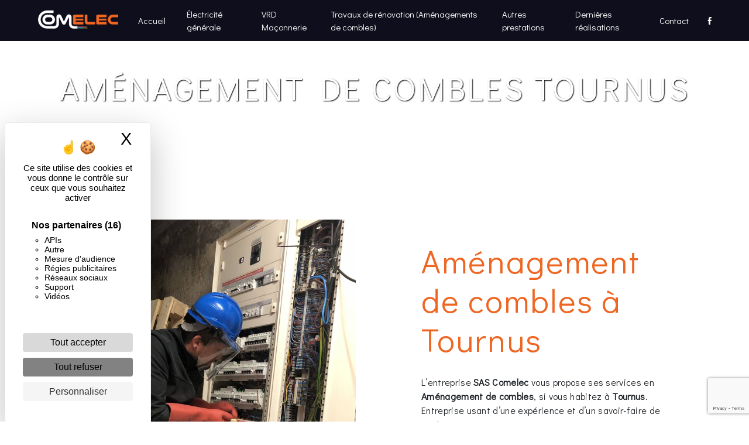

--- FILE ---
content_type: text/html; charset=UTF-8
request_url: https://comelec-travaux.fr/fr/page/amenagement-de-combles/tournus
body_size: 11150
content:
<!doctype html>
<html lang="fr">
<head>
    <meta charset="UTF-8"/>
    <meta name="viewport" content="width=device-width, initial-scale=1, shrink-to-fit=no">
    <title>Aménagement de combles Tournus - SAS Comelec</title>

                        <link rel="stylesheet" href="/css/5ccad3b.css" type="text/css"/>
                                <link href="https://fonts.googleapis.com/css?family=Didact Gothic" rel="stylesheet">    <meta name="keywords" content=""/>
    <meta name="description" content=""/>

    
    

                        <script src="/js/88d60ce.js"></script>
            
    <style>
                .primary-color {
            color: #fff;
        }

        .primary-color {
            color: #fff;
        }

        .secondary-bg-color {
            background-color: #ee6622;
        }

        .secondary-color {
            color: #ee6622;
        }

        .tertiary-bg-color {
            background-color: #fff;
        }

        .tertiary-color {
            color: #fff;
        }

        .config-font {
            font-family: Didact Gothic, sans-serif;
        }

        .informations-content p, .informations-content strong{
color: #ffffff !important;
}

.informations-content p{
color: #ffffff !important;
}

@media screen and (max-width: 992px) {

.informations-content .item-content .item p{
color: #fff !important;
}

.informations-content .title-content h3{
font-size: 2em !important;
}
}

.two-columns-content .img-content img{
    min-height: 100%;
    height: auto;
    width: 100%;
}
.two-columns-content .bloc-left{
margin-right: 0;
}
.moinsun{
margin-top: -1px;
}
.blue{
background: #100E1C !important;
}
.blue h2{
color: white;
}
.whitee h2{
color: white !important;
}
.whitee p{
color: white !important;
}
.whitee .btn{
color: white !important;
border-color: white !important;
}
h1 {
  color: #ee6622;
  font-family: Didact Gothic, sans-serif;
  letter-spacing: 4px;
}

h2 {
  color: #121212;
  font-family: Didact Gothic, sans-serif;
  letter-spacing: 2px;
}

h3 {
  color: #515151;
  font-size: 1.5em;
  font-family: Didact Gothic, sans-serif;
  letter-spacing: 2px;
}

h4 {
  color: #515151;
  font-family: Didact Gothic, sans-serif;
  letter-spacing: 2px;
}

h5 {
  color: #515151;
  font-family: Didact Gothic, sans-serif;
  letter-spacing: 2px;
}

h6 {
  color: #515151;
  font-family: Didact Gothic, sans-serif;
  letter-spacing: 2px;
}

a {
    color: #fff !important;
}

a:hover, a:focus {
    opacity: 0.8;
    color: #ee6622;
}

.scrollTop {
background-color:  #ee6622;
color: #fff;
}

p {
  font-family: Didact Gothic, sans-serif;
  letter-spacing: 0.02em !important;
}

.btn {
  transition: all 0.3s;
  border: 1px solid #2b2b2b;
  background: transparent;
  color: #595959;
  border-radius: 0;
  padding: 15px 53px;
  letter-spacing: 1px;
  text-transform: uppercase;
  font-size: 13px;
}

.map-full-width{
   padding: 0px;
margin-bottom: -20px;
-webkit-filter: grayscale(100%);
        -moz-filter: grayscale(100%);
        -ms-filter: grayscale(100%);
        -o-filter: grayscale(100%);
         filter: grayscale(100%);
}

.margin-top-main {
margin-top: 0;
}

/**************************/
/******ERROR-PAGE******/
/***********************/
.error-content .btn-error {
  border: 1px solid #ee6622;
  background-color: #ee6622;
  color: #fff;
  transition: all 0.3s
}

.error-content .btn-three-columns:hover {
  opacity: 0.5;
  margin-left: 20px;
}

/************************/
/******TOP-MENU******/
/**********************/

.navbar {
    background-color: rgb(15 14 28);
    border-bottom: none;
}

.top-menu {
}

.top-menu .btn-call-to-action {
}

.top-menu li a {
  font-family: Didact Gothic, sans-serif;
  color: #fff !important;
  letter-spacing: 0px;
  transition: 0.3s;
  font-size: 15px;
}

.top-menu li a:hover, .top-menu li .dropdown-menu li a:hover {
  opacity: 0.9;
  color: #fff !important;
border-bottom: 1px solid #fff;
}

.top-menu .active > a:first-child, .top-menu .dropdown-menu .active,  .top-menu .dropdown-menu .active a:hover {
  background-color: #ee6622 !important;
  color: #fff !important;
}

.top-menu .dropdown-menu:before {
  border-color: transparent transparent #ee6622 transparent;
}

.top-menu .dropdown-menu li:first-child {
  border-top: 1px solid #ee6622;
}

.top-menu .dropdown-menu li {
  padding: 8px 15px;
}

@media (max-width: 992px) {
  .navbar-toggler {
    background-color: #ee6622;
    border: 0;
  }
  .top-menu {
    padding: 0;
    border-bottom: 2px solid #ee6622;
  }
  .navbar-collapse .dropdown {
    border-top: 1px solid #fbfbfb;
  }
  .top-menu .navbar-collapse .dropdown .icon-dropdown {
    color: #ee6622 !important;
  }
  .navbar-collapse {
    border-top: 2px solid #ee6622;
    background-color: rgb(15 14 28);
    height: 100vh;
    overflow: scroll;
  }
  .top-menu .dropdown-menu li:first-child, .top-menu .nav-item, .top-menu .dropdown .nav-item {
    border: none;
  }
}

/************************/
/******LEFT-MENU******/
/**********************/
#sidebar {
  background-color: #fff;
}

.sidebar .btn-call-to-action {
}

.sidebar .sidebar-header img {
}

.sidebar .sidebar-header strong {
  color: #757575;
  font-family: Didact Gothic, sans-serif;
  letter-spacing: 4px;
  font-size: 1.5em;
}

.hamburger.is-open .hamb-top, .hamburger.is-open .hamb-middle, .hamburger.is-open .hamb-bottom, .hamburger.is-closed .hamb-top, .hamburger.is-closed .hamb-middle, .hamburger.is-closed .hamb-bottom {
  background: #ee6622;
}

.sidebar li a {
  font-family: Didact Gothic, sans-serif;
  letter-spacing: 1px;
  font-size: 17px;
  color: #787878;
  transition: all 0.3s;
}

.sidebar li ul li a {
  font-size: 15px;
}

.sidebar .active > a:first-child {
  color: #ee6622 !important;
}

.sidebar li .nav-link:hover {
  color: #ee6622;
  padding-left: 25px;
}

.dropdown-toggle {
  color: #ee6622 !important;
}

.sidebar .social-network ul li a {
  background-color: #ee6622;
  color: #fff;
}

.social-network ul::before {
  background-color: #ee6622;
}

/********************/
/******SLIDER******/
/********************/

.slider-content .home-slider-text {
left: 12%;
text-align: left !important;
padding: 0px;
flex-wrap: wrap;
}

.slider-content .home-slider-text .btn-slider-content {
justify-content: left !important;
}

.slider-content .home-slider-text h1 {
  font-size: 90px;
text-transform: uppercase;
text-shadow: 0 2px 2px rgba(0, 0, 0, .4);
color: #fff;
text-align: left !important;
}

.slider-content .home-slider-text h2 {
  font-size: 1.5em;
  color: #fff;
text-shadow: 1px 1px 2px black; 
text-align: left !important;
}

.slider-content .logo-content img {
  max-width: 250px;
  height: auto;
}

.slider-content p {
  color: #fff;
}

.slider-content .line-slider-content .line, .line2, .line3, .line4 {
  background: #ffffff;
}

.slider-content .carousel-indicators .active {
  background-color: #fff;
}

.slider-content .btn-slider {
  color: #fff;
  border-color: #fff;
}

.slider-content .btn-slider:hover {
}

.slider-content .btn-slider-call-to-action {
  color: #fff;
  border-color: #fff;
font-style: normal;
}

.slider-content .btn-slider-call-to-action:hover {
}

.slider-content .background-pattern {
  opacity: 0;
}

.slider-content .background-opacity-slider {

}

/*********************************/
/*TWO COLUMNS PRESENTATION*/
/*********************************/

/*BLOC LEFT*/

.opacity-left {
  background-color: #fff
}

.two-columns-presentation-content .bloc-left .text-content h1 {
  color: #1b1b1b;
  text-shadow: 1px 2px 3px rgba(150, 150, 150, 0.86);
}

.two-columns-presentation-content .bloc-left .text-content h2 {
  color: #ee6622;
  text-shadow: 1px 2px 3px rgba(150, 150, 150, 0.86);
}

.two-columns-presentation-content .logo-content img {
  max-width: 300px;
  height: auto;
}

.bloc-left .typewrite {
  color: #525252;
  font-family: Didact Gothic, sans-serif;
  font-size: 2em;
}

.bloc-left .btn-two-columns-presentation {
  font-family: Didact Gothic, sans-serif;
}

.bloc-left .btn-two-columns-presentation:hover, .btn-two-columns-presentation:focus {
}

.bloc-left .btn-two-columns-presentation-call-to-action {
  font-family: Didact Gothic, sans-serif;
}

.bloc-left .btn-two-columns-presentation-call-to-action:hover, .btn-two-columns-presentation-call-to-action:focus {
  opacity: 0.8;
}

/*BLOC RIGHT*/

.opacity-right {
  background-color: #ee6622
}

.bloc-right .typewrite {
  color: #525252;
  font-family: Didact Gothic, sans-serif;
  font-size: 2em;
}

.two-columns-presentation-content .bloc-right .text-content h1 {
  color: #fff;
  text-shadow: 1px 2px 3px rgba(150, 150, 150, 0.86);
}

.two-columns-presentation-content .bloc-right .text-content h2 {
  color: #fff;
  text-shadow: 1px 2px 3px rgba(150, 150, 150, 0.86);
}

.bloc-right .btn-two-columns-presentation {
  font-family: Didact Gothic, sans-serif;
}

.bloc-right .btn-two-columns-presentation:hover, .btn-two-columns-presentation:focus {
}

.bloc-right .btn-two-columns-presentation-call-to-action {
  font-family: Didact Gothic, sans-serif;
}

.bloc-right .btn-two-columns-presentation-call-to-action:hover, .btn-two-columns-presentation-call-to-action:focus {
  opacity: 0.8;
}

/************************/
/****TWO-COLUMNS****/
/**********************/

.two-columns-content {
background: rgba(16,14,28,1);
padding: 0;
}

.bloc-logo .img-content {
height: 30vh;
min-height: 300px;
}

.two-columns-content h2 {
  font-family: Didact Gothic, sans-serif;
  font-style: normal;
  letter-spacing: 2px;
  color: white;
  font-size: 3em;
text-transform: uppercase;
text-shadow: 1px 1px 2px black; 
}

.two-columns-content h3 {
text-transform: uppercase;
color: rgba(44,50,112,1);
text-shadow: 1px 1px 2px black; 
font-style: normal;
}

.two-columns-content .text-content .bloc-left {
  background-color: rgba(16,14,28,1);
}

.two-columns-content .text-content .bloc-right {
  background-color: rgba(16,14,28,1);
margin-left: 0;
}

.two-columns-content .text-content .bloc-right p,
.two-columns-content .text-content .bloc-right h2 {
  color: #fff;
}

.two-columns-content .btn-two-columns {
color: #fff;
border: 1px solid #fff;
margin: auto;
}

.two-columns-content .btn-two-columns:hover {
  opacity: 0.5;
}

/********************************/
/****THREE-COLUMNS**********/
/*******************************/

.three-columns-content {
padding: 0;
margin: auto;
}

.three-columns-content p {
color: #121212;
}

.three-columns-content .btn-three-columns {
  transition: all 0.3s
}

.three-columns-content .btn-three-columns:hover {
  opacity: 0.5;
  margin-left: 20px;
}

.three-columns-content .text-content {
background: url(/uploads/media/images/cms/medias/thumb_/cms/medias/5f8ea1acedd64_images_large.jpeg);
}

/********************************/
/****TWO-COLUMNS-SLIDER****/
/*******************************/

.two-columns-slider-content {
background: #100E1C;
padding: 0;
}

.two-columns-slider-content h2 {
  font-family: Didact Gothic, sans-serif;
  font-style: normal;
  letter-spacing: 2px;
  color: #ee6622;
  font-size: 3em;
text-transform: uppercase;
text-shadow: 1px 1px 2px black; 
}

.two-columns-slider-content .text-content .bloc-left {
  background: transparent;
}

.two-columns-slider-content .text-content .bloc-right {
  background-color: #fff;
  -webkit-box-shadow: -10px 10px 29px -23px rgba(0, 0, 0, 1);
  -moz-box-shadow: -10px 10px 29px -23px rgba(0, 0, 0, 1);
  box-shadow: -10px 10px 29px -23px rgba(0, 0, 0, 1);
}

.two-columns-slider-content .btn-two-columns {
  transition: all 0.3s;
  border: 1px solid #2b2b2b;
  background: transparent;
  color: #595959;
  border-radius: 0;
  padding: 15px 53px;
  letter-spacing: 1px;
  text-transform: uppercase;
  font-size: 13px;
margin: auto;
}

.two-columns-slider-content .btn-two-columns:hover {
  opacity: 0.5;
}

.two-columns-slider-content .carousel-caption span {
  color: #fff;
  font-family: Didact Gothic, sans-serif;
  font-style: italic;
  letter-spacing: 2px;
  text-shadow: 1px 2px 3px rgba(150, 150, 150, 0.86);
}

.two-columns-slider-content .carousel-indicators .active {
  background-color: #ee6622;
}

/********************************/
/****VIDEO-PRESENTATION*****/
/*******************************/

.video-container .opacity-video {
  background-color: #000;
  opacity: 0.1;
}

.video-container .text-content h1 {
  font-size: 5.5em;
}

.video-container .text-content h2 {
  font-size: 2em;
  color: #fff;
}

.video-container .logo-content img {
  max-width: 300px;
  height: auto;
}

.video-container .text-content p {
  color: #fff;
}

.video-container .btn-slider {

}

.video-container .btn-slider:hover {
}

.video-container .btn-slider-call-to-action {
}

.video-container .btn-slider-call-to-action:hover {
  opacity: 0.8;
}

.video-container .background-pattern {
  opacity: 0.2;
}

@media (max-width: 992px) {
  .video-container .text-content img {
    max-height: 150px;
    width: auto;
  }
.box-livs {
  display:none !important;
}


}

@media (max-width: 575.98px) {
  .video-container h1 {
    font-size: 2.5em !important;
  }
  .video-container h2 {
    font-size: 1.6em !important;
    margin-bottom: 1em;
  }
  .video-container .btn {
    width: 70%;
    margin: 0 0 0.5em 0 !important;
  }
}

/************************/
/******BANNER*********/
/**********************/
.banner-content .opacity-banner {
  opacity: 0.3;
  background-color: #000;
}

.banner-content h1 {
  font-size: 3.5em;
text-shadow: 1px 1px 2px black; 
text-transform: uppercase;
color: #fff;
}

.banner-content h2 {
  color: #fff;
text-transform: uppercase;
text-shadow: 1px 1px 2px black; 
}


/*******************************/
/******BANNER-VIDEO*********/
/*****************************/
.banner-video-content .opacity-banner {
  opacity: 0.3;
  background-color: #fff;
}

.banner-content .btn{
color: #fff;
border-color: #fff;
}

.banner-video-content h1 {
  font-size: 3.5em;
  text-shadow: 1px 2px 3px rgba(150, 150, 150, 0.86)
}

.banner-video-content h2 {
  color: #fff;
  text-shadow: 1px 2px 3px rgba(150, 150, 150, 0.86)
}

@media (max-width: 575.98px) {
  .banner-video-content h1 {
    font-size: 2em;
  }
  .banner-video-content h2 {
    font-size: 1em;
  }
}

/*********************/
/******TITLE*********/
/********************/
.title-content {
}

/*********************/
/******TITLE*********/
/********************/
.text-bloc-content {
}

.text-bloc-content h3 {
text-shadow: 1px 1px 2px black; 
font-size: 2em;
text-transform: uppercase;
color: #fff;
}

.text-bloc-content a,
.text-bloc-content p {
color: #fff;
}

/*********************/
/******MEDIA*********/
/********************/
.media-content {
}

/********************************/
/******FORM-CONTACT*********/
/******************************/

.form-contact-content {
background: url(/uploads/media/images/cms/medias/thumb_/cms/medias/5f8d497ea1050_images_large.jpeg);
background-attachment: fixed !important;
color: #fff;
}

.form-contact-content h3 {
  font-size: 2.5em;
  color: #fff;
text-transform: uppercase;
text-shadow: 1px 1px 2px black; 
}

.form-contact-content .form-control:focus {
  border-color: #ee6622;
  box-shadow: 0 0 0 0.2em rgba(246, 224, 176, 0.35);
}

.form-contact-content .btn-contact-form {
color: #fff;
border: 1px solid #fff;
}

.form-contact-content .sending-message i {
  color: #ee6622;
}

/************************************/
/******FORM-GUEST-BOOK*********/
/**********************************/
.form-guest-book-content h4 {
  font-size: 2.5em;
  color: #ee6622;
}

.form-guest-book-content .form-control:focus {
  border-color: #ee6622;
  box-shadow: 0 0 0 0.2em rgba(246, 224, 176, 0.35);
}

.form-guest-book-content .btn-guest-book-form {
}

.form-guest-book-content .sending-message i {
  color: #ee6622;
}

/*************************/
/******ACTIVITY*********/
/***********************/

.activity-content {
background: url(/uploads/media/images/cms/medias/thumb_/cms/medias/5f8d56b553059_images_medium.png);
}

.activity-content .btn-content a {
  font-family: Didact Gothic, sans-serif;
  font-style: italic;
  letter-spacing: 2px;
  background-color: #ee6622;
  color: #fff;
}

.activity-content .btn-content a:hover {
  background-color: #fff;
  color: #ee6622;
  opacity: 1;
}

.activity-content p {
  font-family: Didact Gothic, sans-serif;
}

.activity-content .title-content h3 {
  font-size: 4em;
  color: #ee6622;
text-transform: uppercase;
text-shadow: 1px 1px 2px black; 
}

.activity-content .text-content h3 {
color: rgba(44,50,112,1);
text-transform: uppercase;
}

.activity-content .text-content p {
  font-size: 14px;
}

/***************************/
/******PARTNERS*********/
/************************/
.partners-content button.owl-prev, .partners-content button.owl-next {
  background-color: #ee6622 !important;
  color: #fff;
}

.partners-content p {
  font-family: Didact Gothic, sans-serif;
}

.partners-content h3 {
  font-size: 4em;
  color: #ee6622;
}

/*****************************/
/******GUEST-BOOK*********/
/****************************/
.guest-book-content button.owl-prev, .guest-book-content button.owl-next {
  background-color: #ee6622 !important;
  color: #fff;
}

.guest-book-content strong {
  font-family: Didact Gothic, sans-serif;
  color: #ee6622 !important;
}

.guest-book-content p {
  font-family: Didact Gothic, sans-serif;
}

.guest-book-content h3 {
  font-size: 4em;
  color: #ee6622;
}

/********************************/
/******INFORMATIONS*********/
/*****************************/

.informations-content {
  background-color: #ee6622;
}

.informations-content  h3 {
color: #fff;
text-transform: uppercase;
text-shadow: 1px 1px 2px black; 
}

.informations-content p, .informations-content strong {
  font-family: Didact Gothic, sans-serif;
color: #fff;
}

.informations-content i {
  color: #fff;
}

/************************/
/******FOOTER*********/
/**********************/
.footer-content {
  background-color: #ee6622;
  color: #fff;
}

.footer-content .btn-seo {
  font-family: Didact Gothic, sans-serif;
  border: none;
}

.footer-content a {
  color: #fff;
}

/**************************/
/******SEO-PAGE*********/
/************************/
.seo-page .btn-seo {
}

.seo-page h2, .seo-page .title-form {
  color: #ee6622;
  font-family: Didact Gothic, sans-serif;
  color: #ee6622;
}

.seo-page .form-control:focus {
  border-color: #ee6622;
  box-shadow: 0 0 0 0.2em rgba(246, 224, 176, 0.35);
}

.seo-page .btn-contact-form {
}

.seo-page .sending-message i {
  color: #ee6622;
}

/***************************/
/******ARTICLES***********/
/*************************/
.articles-list-content .item-content .item .category {
  font-family: Didact Gothic, sans-serif;
  color: #ee6622;
}

.articles-list-content .item-content .item .link {
  font-family: Didact Gothic, sans-serif;
  letter-spacing: 5px;
}

/*******************************/
/******ARTICLES-PAGES*******/
/*****************************/
.article-page-content .btn-article-page {
  font-family: Didact Gothic, sans-serif;
  color: #ee6622;
  border: 1px solid #ee6622;
}

.article-page-content .btn-article-page:hover {
}

.article-page-content .category-article-page {
  font-family: Didact Gothic, sans-serif;
  color: #fff;
  background-color: #ee6622;
}

/***************************/
/******SERVICES***********/
/*************************/
.services-list-content .item-content .item .category {
  font-family: Didact Gothic, sans-serif;
  color: #ee6622;
}

.services-list-content .item-content .item .link {
  font-family: Didact Gothic, sans-serif;
  letter-spacing: 5px;
}

/*******************************/
/******SERVICE-PAGES*******/
/*****************************/
.service-page-content .btn-service-page {
}

.service-page-content .btn-service-page:hover {
}

.service-page-content .category-service-page {
  font-family: Didact Gothic, sans-serif;
  color: #fff;
  background-color: #ee6622;
}

/***************************/
/******PRODUCTS***********/
/*************************/
.products-list-content .item-content .item .category {
  font-family: Didact Gothic, sans-serif;
  color: #ee6622;
}

.products-list-content .item-content .item .link {
  font-family: Didact Gothic, sans-serif;
  letter-spacing: 5px;
}

/*******************************/
/******PRODUCT-PAGES*******/
/*****************************/
.product-page-content .btn-product-page {
}

.product-page-content .btn-product-page:hover {
}

.product-page-content .category-product-page {
  font-family: Didact Gothic, sans-serif;
  color: #fff;
  background-color: #ee6622;
}

/*******************************/
/******RGPD-BANNER*********/
/*****************************/
.cookieinfo {
  background-color: #ee6622;
  font-family: Didact Gothic, sans-serif;
  color: #fff;
}

.cookieinfo .btn-cookie {
  background-color: #fff;
  color: #ee6622;
}

.cookieinfo a {
  color: #fff;
}

/***************************/
/******DOCUMENT*********/
/**************************/
.document-content .background-pattern {
  background-color: #ee6622;
}

.document-content .title-content strong {
  font-family: Didact Gothic, sans-serif;
}

/******************/
/******ITEMS******/
/******************/
.items-content {
  background-color: #ee6622;
}

/***********************************/
/******IMAGE FULL WIDTH TEXT*******/
/*********************************/

.image-full-width-text-content h2 {
color: #fff;
text-shadow: 1px 1px 2px black; 
text-transform: uppercase;
font-size: 1.2em;
}

.image-full-width-text-content {
color: #fff;
}

.image-full-width-text-content .text-content {
background-color: rgba(0,0,0,0.4);
}

.image-full-width-text-content .btn{
color: #fff;
border: 1px solid #fff;
}

.paralaxx .container-fluid {
background-attachment: fixed !important;
}

.paralaxx .btn {
color: #fff;
border: 1px solid #fff;
}

.bloc-facebook .text-content .bloc-left {
background: transparent;
}

.gallery-content {
background: #0F0E1C;
background-repeat: repeat;
}

.gallery-content h3 {
color: #ee6622;
text-transform: uppercase;
text-shadow: 1px 1px 2px black; 
font-size: 2em;
}

.title-bloc-brown {
  background-color: rgba(16,14,28,1);
}

.title-bloc-brown h2 {
  color: #fff;
  text-transform: uppercase;
}

.title-bloc-brown p {
  color: #fff;
}

.anchor-bloc {
  padding: 0;
}

.anchor {
  display: flex;
  justify-content: space-around;
  align-items: center;
  flex-wrap: wrap;
}

.anchor-items {
  display: flex;
  justify-content: center;
  align-items: center;
  padding: 1em 3em;
  transition: all 0.3s;
}

.anchor-items:hover {
  background-color: #ee6622;
}

.anchor-items h3{
  color: #fff;
  text-transform: uppercase;
  transition: all 0.3s;
font-size: 1em;
}

.anchor-items:hover h3{
  letter-spacing: 5px;
  color: #fff;
}

/* .picto1 {
  position: absolute;
  top: 5%;
  right: 25%;
}

.picto2 {
  position: absolute;
  top: 15%;
  right: 15%;
}

.picto3 {
  position: absolute;
  top: 25%;
  right: 25%;
}*/

.home-pres {
  display: flex;
}
            </style>

            <!-- Global site tag (gtag.js) - Google Analytics -->
        <script async
                src="https://www.googletagmanager.com/gtag/js?id=UA-184299897-64"></script>
        <script>
            window.dataLayer = window.dataLayer || [];

            function gtag() {
                dataLayer.push(arguments);
            }

            gtag('js', new Date());

            gtag('config', 'UA-184299897-64');
        </script>
    
    
</head>
<body class="container-fluid row">
<div class="container-fluid">
                <nav class="navbar navbar-expand-lg fixed-top navbar-top navbar-light top-menu">
            <a class="navbar-brand" href="/fr">
                                    
    <img alt="logo-comelec.png" title="logo-comelec.png" src="/uploads/media/images/cms/medias/thumb_/cms/medias/5fc0cf2f98ee6_images_small.png" width="auto" height="50px" srcset="/uploads/media/images/cms/medias/thumb_/cms/medias/5fc0cf2f98ee6_images_small.png 200w, /uploads/media/images/cms/medias/f90d35dd1521506bd463a55c2eaf7115aa5179d9.png 1149w" sizes="(max-width: 200px) 100vw, 200px"  />
                            </a>
            <button class="navbar-toggler" type="button" data-toggle="collapse" data-target="#navbarsExampleDefault"
                    aria-controls="navbarsExampleDefault" aria-expanded="false">
                <span class="navbar-toggler-icon"></span>
            </button>

            <div class="collapse navbar-collapse justify-content-end" id="navbarsExampleDefault">
                                            <ul class="navbar-nav">
                            
                <li class="first">                    <a class="nav-link" href="/fr/page/accueil">Accueil</a>
    
                            

    </li>


                    
                <li class="">                    <a class="nav-link" href="/fr/page/electricite-generale">Électricité générale</a>
    
                            

    </li>


                    
                <li class="">                    <a class="nav-link" href="/fr/page/vrd-maconnerie">VRD Maçonnerie</a>
    
                            

    </li>


                    
                <li class="">                    <a class="nav-link" href="/fr/page/travaux-de-renovation">Travaux de rénovation (Aménagements de combles)</a>
    
                            

    </li>


                    
                <li class="">                    <a class="nav-link" href="/fr/page/autres-prestations">Autres prestations</a>
    
                            

    </li>


                    
                <li class="">                    <a class="nav-link" href="/fr/page/dernieres-realisations">Dernières réalisations</a>
    
                            

    </li>


                    
                <li class="last">                    <a class="nav-link" href="/fr/page/contact">Contact</a>
    
                            

    </li>



    </ul>


                
                <div class="social-network">
                                            <ul>
                                                            <li>
                                    <a target="_blank" href="https://www.facebook.com/comelec39/">
                                        <i class="icofont-facebook"></i>
                                    </a>
                                </li>
                                                                                                                                        </ul>
                                    </div>
                            </div>
        </nav>
    
    
    <div role="main" id="content"
         class="margin-top-main container-fluid">
                <div class="container-fluid">
                            <div class="container-fluid seo-page">
        <div class="container-fluid banner-content"
                        >
            <h1 class="display-3">Aménagement de combles Tournus</h1>
        </div>
        <div class="container-fluid">
            <div class="row informations-seo-content">
                <div class="col-md-6 col-sm-12 image-content">
                                            
    <img alt="1.JPG" title="1.JPG" src="/uploads/media/images/cms/medias/thumb_/cms/medias/5f92d0b1e8933_images_medium.jpeg" width="1000" height="1333" srcset="/uploads/media/images/cms/medias/thumb_/cms/medias/5f92d0b1e8933_images_picto.jpeg 19w, /uploads/media/images/cms/medias/thumb_/cms/medias/5f92d0b1e8933_images_small.jpeg 150w, /uploads/media/images/cms/medias/thumb_/cms/medias/5f92d0b1e8933_images_medium.jpeg 1000w, /uploads/media/images/cms/medias/thumb_/cms/medias/5f92d0b1e8933_images_large.jpeg 2300w, /uploads/media/images/cms/medias/21b0fb6e8226472950978cae8e6fb9e91b817511.jpeg 1920w" sizes="(max-width: 1000px) 100vw, 1000px" class="img-fluid"  />
                                    </div>
                <div class="col-md-6 col-sm-12 text-content">
                    <h2 class="display-3">Aménagement de combles à Tournus</h2>
                    <p>L’entreprise <strong>SAS Comelec</strong> vous propose ses services en <strong>Aménagement de combles</strong>, si vous habitez à <strong>Tournus</strong>. Entreprise usant d’une expérience et d’un savoir-faire de qualité, nous mettons tout en oeuvre pour vous satisfaire. Nous vous accompagnons ainsi dans votre projet de <strong>Aménagement de combles</strong> et sommes à l’écoute de vos besoins. Si vous habitez à <strong>Tournus</strong>, nous sommes à votre disposition pour vous transmettre les renseignements nécessaires à votre projet de <strong>Aménagement de combles</strong>. Notre métier est avant tout notre passion et le partager avec vous renforce encore plus notre désir de réussir. Toute notre équipe est qualifiée et travaille avec propreté et rigueur.</p>
                    <div class="container text-right">
                        <a href="/fr/page/accueil" class="btn btn-seo"><i
                                    class="icofont-info-square"></i> En savoir plus
                        </a>
                    </div>
                </div>
            </div>
        </div>
                    <div>
                <div class="container-fluid form-content">
                    <div class="container-fluid title-form">
                        <strong>Contactez nous</strong>
                    </div>
                    <form name="front_contact" method="post">
                    <div class="container">
                        <div class="row justify-content-center">
                            <div class="col-lg-3">
                                <div class="form-group">
                                    <input type="text" id="front_contact_first_name" name="front_contact[first_name]" required="required" class="form-control" placeholder="Prénom" />
                                </div>
                            </div>
                            <div class="col-lg-3">
                                <div class="form-group">
                                    <input type="text" id="front_contact_last_name" name="front_contact[last_name]" required="required" class="form-control" placeholder="Nom" />
                                </div>
                            </div>
                            <div class="col-lg-3">
                                <div class="form-group">
                                    <input type="tel" id="front_contact_phone" name="front_contact[phone]" class="form-control" placeholder="Téléphone" />
                                </div>
                            </div>
                            <div class="col-lg-3">
                                <div class="form-group">
                                    <input type="email" id="front_contact_email" name="front_contact[email]" required="required" class="form-control" placeholder="Email" />
                                </div>
                            </div>
                            <div class="col-lg-12 mt-1">
                                <div class="form-group">
                                    <input type="text" id="front_contact_subject" name="front_contact[subject]" required="required" class="form-control" placeholder="Objet" />
                                </div>
                            </div>
                            <div class="col-lg-12 mt-1">
                                <div class="form-group ">
                                    <textarea id="front_contact_message" name="front_contact[message]" required="required" class="form-control" placeholder="Message" rows="6"></textarea>
                                </div>
                            </div>
                            <div class="col-lg-12">
                                <div class="form-group ">
                                    <div class="form-check">
                                        <input type="checkbox" id="front_contact_legal" name="front_contact[legal]" required="required" class="form-check-input" required="required" value="1" />
                                        <label class="form-check-label"
                                               for="contact_submit_contact">En cochant cette case, j&#039;accepte les conditions particulières ci-dessous **</label>
                                    </div>
                                </div>
                            </div>
                            <div class="col-lg-12 mt-1">
                                <div class="form-group text-right">
                                    <button type="submit" id="front_contact_submit_contact" name="front_contact[submit_contact]" class="btn btn-contact-form">Envoyer</button>
                                </div>
                            </div>
                        </div>
                    </div>
                        <script src="https://www.google.com/recaptcha/api.js?render=6LdAPwYaAAAAAH6I2G_KoLInHgPCrUzPPFWvSGXT" async defer></script>

    <script >
        document.addEventListener("DOMContentLoaded", function() {
            var recaptchaField = document.getElementById('front_contact_captcha');
            if (!recaptchaField) return;

            var form = recaptchaField.closest('form');
            if (!form) return;

            form.addEventListener('submit', function (e) {
                if (recaptchaField.value) return;

                e.preventDefault();

                grecaptcha.ready(function () {
                    grecaptcha.execute('6LdAPwYaAAAAAH6I2G_KoLInHgPCrUzPPFWvSGXT', {
                        action: 'form'
                    }).then(function (token) {
                        recaptchaField.value = token;
                        form.submit();
                    });
                });
            });
        });
    </script>


    
    <input type="hidden" id="front_contact_captcha" name="front_contact[captcha]" />

            <div class="recaptcha-text">
            Ce site est protégé par reCAPTCHA. Les
    <a href="https://policies.google.com/privacy">règles de confidentialité</a>  et les
    <a href="https://policies.google.com/terms">conditions d'utilisation</a>  de Google s'appliquent.

        </div>
    <input type="hidden" id="front_contact__token" name="front_contact[_token]" value="7XcNaQooefBSviXtmeNvhV9KJWGPVqBwagqLqtnm0zU" /></form>
                    <div class="container">
                        <p class="legal-form">**
                            Les données personnelles communiquées sont nécessaires aux fins de vous contacter. Elles sont destinées à l'entreprise et ses sous-traitants. Vous disposez de droits d’accès, de rectification, d’effacement, de portabilité, de limitation, d’opposition, de retrait de votre consentement à tout moment et du droit d’introduire une réclamation auprès d’une autorité de contrôle, ainsi que d’organiser le sort de vos données post-mortem. Vous pouvez exercer ces droits par voie postale ou par courrier électronique. Un justificatif d'identité pourra vous être demandé. Nous conservons vos données pendant la période de prise de contact puis pendant la durée de prescription légale aux fins probatoire et de gestion des contentieux.
                        </p>
                    </div>
                </div>
            </div>
            </div>
        </div>
        <footer class="footer-content">
            <div class="container text-center seo-content">
                <a class="btn btn-seo" data-toggle="collapse" href="#frequently_searched" role="button"
                   aria-expanded="false" aria-controls="frequently_searched">
                    Recherches fréquentes
                </a>
                <div class="collapse" id="frequently_searched">
                                            <a href="/fr/page/depannage-electricite/lons-le-saunier">Dépannage électricité Lons-le-Saunier - </a>
                                            <a href="/fr/page/depannage-electricite/bletterans">Dépannage électricité Bletterans - </a>
                                            <a href="/fr/page/depannage-electricite/dole">Dépannage électricité Dole - </a>
                                            <a href="/fr/page/depannage-electricite/louhans">Dépannage électricité Louhans - </a>
                                            <a href="/fr/page/depannage-electricite/tournus">Dépannage électricité Tournus - </a>
                                            <a href="/fr/page/depannage-electricite/saint-germain-du-bois">Dépannage électricité Saint-Germain-du-Bois - </a>
                                            <a href="/fr/page/depannage-electricite/chalon-sur-saone">Dépannage électricité Chalon-sur-Saône - </a>
                                            <a href="/fr/page/depannage-electricite/gex">Dépannage électricité Gex - </a>
                                            <a href="/fr/page/depannage-electricite/saint-claude">Dépannage électricité Saint-Claude - </a>
                                            <a href="/fr/page/depannage-electricite/poligny">Dépannage électricité Poligny - </a>
                                            <a href="/fr/page/depannage-electricite/orgelet">Dépannage électricité Orgelet - </a>
                                            <a href="/fr/page/depannage-electricite/champagnole">Dépannage électricité Champagnole - </a>
                                            <a href="/fr/page/eclairages/lons-le-saunier">Éclairages Lons-le-Saunier - </a>
                                            <a href="/fr/page/eclairages/bletterans">Éclairages Bletterans - </a>
                                            <a href="/fr/page/eclairages/dole">Éclairages Dole - </a>
                                            <a href="/fr/page/eclairages/louhans">Éclairages Louhans - </a>
                                            <a href="/fr/page/eclairages/tournus">Éclairages Tournus - </a>
                                            <a href="/fr/page/eclairages/saint-germain-du-bois">Éclairages Saint-Germain-du-Bois - </a>
                                            <a href="/fr/page/eclairages/chalon-sur-saone">Éclairages Chalon-sur-Saône - </a>
                                            <a href="/fr/page/eclairages/gex">Éclairages Gex - </a>
                                            <a href="/fr/page/eclairages/saint-claude">Éclairages Saint-Claude - </a>
                                            <a href="/fr/page/eclairages/poligny">Éclairages Poligny - </a>
                                            <a href="/fr/page/eclairages/orgelet">Éclairages Orgelet - </a>
                                            <a href="/fr/page/eclairages/champagnole">Éclairages Champagnole - </a>
                                            <a href="/fr/page/chauffage/lons-le-saunier">Chauffage Lons-le-Saunier - </a>
                                            <a href="/fr/page/chauffage/bletterans">Chauffage Bletterans - </a>
                                            <a href="/fr/page/chauffage/dole">Chauffage Dole - </a>
                                            <a href="/fr/page/chauffage/louhans">Chauffage Louhans - </a>
                                            <a href="/fr/page/chauffage/tournus">Chauffage Tournus - </a>
                                            <a href="/fr/page/chauffage/saint-germain-du-bois">Chauffage Saint-Germain-du-Bois - </a>
                                            <a href="/fr/page/chauffage/chalon-sur-saone">Chauffage Chalon-sur-Saône - </a>
                                            <a href="/fr/page/chauffage/gex">Chauffage Gex - </a>
                                            <a href="/fr/page/chauffage/saint-claude">Chauffage Saint-Claude - </a>
                                            <a href="/fr/page/chauffage/poligny">Chauffage Poligny - </a>
                                            <a href="/fr/page/chauffage/orgelet">Chauffage Orgelet - </a>
                                            <a href="/fr/page/chauffage/champagnole">Chauffage Champagnole - </a>
                                            <a href="/fr/page/climatisation/lons-le-saunier">Climatisation Lons-le-Saunier - </a>
                                            <a href="/fr/page/climatisation/bletterans">Climatisation Bletterans - </a>
                                            <a href="/fr/page/climatisation/dole">Climatisation Dole - </a>
                                            <a href="/fr/page/climatisation/louhans">Climatisation Louhans - </a>
                                            <a href="/fr/page/climatisation/tournus">Climatisation Tournus - </a>
                                            <a href="/fr/page/climatisation/saint-germain-du-bois">Climatisation Saint-Germain-du-Bois - </a>
                                            <a href="/fr/page/climatisation/chalon-sur-saone">Climatisation Chalon-sur-Saône - </a>
                                            <a href="/fr/page/climatisation/gex">Climatisation Gex - </a>
                                            <a href="/fr/page/climatisation/saint-claude">Climatisation Saint-Claude - </a>
                                            <a href="/fr/page/climatisation/poligny">Climatisation Poligny - </a>
                                            <a href="/fr/page/climatisation/orgelet">Climatisation Orgelet - </a>
                                            <a href="/fr/page/climatisation/champagnole">Climatisation Champagnole - </a>
                                            <a href="/fr/page/vmc/lons-le-saunier">VMC Lons-le-Saunier - </a>
                                            <a href="/fr/page/vmc/bletterans">VMC Bletterans - </a>
                                            <a href="/fr/page/vmc/dole">VMC Dole - </a>
                                            <a href="/fr/page/vmc/louhans">VMC Louhans - </a>
                                            <a href="/fr/page/vmc/tournus">VMC Tournus - </a>
                                            <a href="/fr/page/vmc/saint-germain-du-bois">VMC Saint-Germain-du-Bois - </a>
                                            <a href="/fr/page/vmc/chalon-sur-saone">VMC Chalon-sur-Saône - </a>
                                            <a href="/fr/page/vmc/gex">VMC Gex - </a>
                                            <a href="/fr/page/vmc/saint-claude">VMC Saint-Claude - </a>
                                            <a href="/fr/page/vmc/poligny">VMC Poligny - </a>
                                            <a href="/fr/page/vmc/orgelet">VMC Orgelet - </a>
                                            <a href="/fr/page/vmc/champagnole">VMC Champagnole - </a>
                                            <a href="/fr/page/alarme/lons-le-saunier">Alarme Lons-le-Saunier - </a>
                                            <a href="/fr/page/alarme/bletterans">Alarme Bletterans - </a>
                                            <a href="/fr/page/alarme/dole">Alarme Dole - </a>
                                            <a href="/fr/page/alarme/louhans">Alarme Louhans - </a>
                                            <a href="/fr/page/alarme/tournus">Alarme Tournus - </a>
                                            <a href="/fr/page/alarme/saint-germain-du-bois">Alarme Saint-Germain-du-Bois - </a>
                                            <a href="/fr/page/alarme/chalon-sur-saone">Alarme Chalon-sur-Saône - </a>
                                            <a href="/fr/page/alarme/gex">Alarme Gex - </a>
                                            <a href="/fr/page/alarme/saint-claude">Alarme Saint-Claude - </a>
                                            <a href="/fr/page/alarme/poligny">Alarme Poligny - </a>
                                            <a href="/fr/page/alarme/orgelet">Alarme Orgelet - </a>
                                            <a href="/fr/page/alarme/champagnole">Alarme Champagnole - </a>
                                            <a href="/fr/page/video-surveillance/lons-le-saunier">Vidéo-surveillance Lons-le-Saunier - </a>
                                            <a href="/fr/page/video-surveillance/bletterans">Vidéo-surveillance Bletterans - </a>
                                            <a href="/fr/page/video-surveillance/dole">Vidéo-surveillance Dole - </a>
                                            <a href="/fr/page/video-surveillance/louhans">Vidéo-surveillance Louhans - </a>
                                            <a href="/fr/page/video-surveillance/tournus">Vidéo-surveillance Tournus - </a>
                                            <a href="/fr/page/video-surveillance/saint-germain-du-bois">Vidéo-surveillance Saint-Germain-du-Bois - </a>
                                            <a href="/fr/page/video-surveillance/chalon-sur-saone">Vidéo-surveillance Chalon-sur-Saône - </a>
                                            <a href="/fr/page/video-surveillance/gex">Vidéo-surveillance Gex - </a>
                                            <a href="/fr/page/video-surveillance/saint-claude">Vidéo-surveillance Saint-Claude - </a>
                                            <a href="/fr/page/video-surveillance/poligny">Vidéo-surveillance Poligny - </a>
                                            <a href="/fr/page/video-surveillance/orgelet">Vidéo-surveillance Orgelet - </a>
                                            <a href="/fr/page/video-surveillance/champagnole">Vidéo-surveillance Champagnole - </a>
                                            <a href="/fr/page/domotique/lons-le-saunier">Domotique Lons-le-Saunier - </a>
                                            <a href="/fr/page/domotique/bletterans">Domotique Bletterans - </a>
                                            <a href="/fr/page/domotique/dole">Domotique Dole - </a>
                                            <a href="/fr/page/domotique/louhans">Domotique Louhans - </a>
                                            <a href="/fr/page/domotique/tournus">Domotique Tournus - </a>
                                            <a href="/fr/page/domotique/saint-germain-du-bois">Domotique Saint-Germain-du-Bois - </a>
                                            <a href="/fr/page/domotique/chalon-sur-saone">Domotique Chalon-sur-Saône - </a>
                                            <a href="/fr/page/domotique/gex">Domotique Gex - </a>
                                            <a href="/fr/page/domotique/saint-claude">Domotique Saint-Claude - </a>
                                            <a href="/fr/page/domotique/poligny">Domotique Poligny - </a>
                                            <a href="/fr/page/domotique/orgelet">Domotique Orgelet - </a>
                                            <a href="/fr/page/domotique/champagnole">Domotique Champagnole - </a>
                                            <a href="/fr/page/motorisation/lons-le-saunier">Motorisation Lons-le-Saunier - </a>
                                            <a href="/fr/page/motorisation/bletterans">Motorisation Bletterans - </a>
                                            <a href="/fr/page/motorisation/dole">Motorisation Dole - </a>
                                            <a href="/fr/page/motorisation/louhans">Motorisation Louhans - </a>
                                            <a href="/fr/page/motorisation/tournus">Motorisation Tournus - </a>
                                            <a href="/fr/page/motorisation/saint-germain-du-bois">Motorisation Saint-Germain-du-Bois - </a>
                                            <a href="/fr/page/motorisation/chalon-sur-saone">Motorisation Chalon-sur-Saône - </a>
                                            <a href="/fr/page/motorisation/gex">Motorisation Gex - </a>
                                            <a href="/fr/page/motorisation/saint-claude">Motorisation Saint-Claude - </a>
                                            <a href="/fr/page/motorisation/poligny">Motorisation Poligny - </a>
                                            <a href="/fr/page/motorisation/orgelet">Motorisation Orgelet - </a>
                                            <a href="/fr/page/motorisation/champagnole">Motorisation Champagnole - </a>
                                            <a href="/fr/page/reseau-informatique/lons-le-saunier">Réseau informatique Lons-le-Saunier - </a>
                                            <a href="/fr/page/reseau-informatique/bletterans">Réseau informatique Bletterans - </a>
                                            <a href="/fr/page/reseau-informatique/dole">Réseau informatique Dole - </a>
                                            <a href="/fr/page/reseau-informatique/louhans">Réseau informatique Louhans - </a>
                                            <a href="/fr/page/reseau-informatique/tournus">Réseau informatique Tournus - </a>
                                            <a href="/fr/page/reseau-informatique/saint-germain-du-bois">Réseau informatique Saint-Germain-du-Bois - </a>
                                            <a href="/fr/page/reseau-informatique/chalon-sur-saone">Réseau informatique Chalon-sur-Saône - </a>
                                            <a href="/fr/page/reseau-informatique/gex">Réseau informatique Gex - </a>
                                            <a href="/fr/page/reseau-informatique/saint-claude">Réseau informatique Saint-Claude - </a>
                                            <a href="/fr/page/reseau-informatique/poligny">Réseau informatique Poligny - </a>
                                            <a href="/fr/page/reseau-informatique/orgelet">Réseau informatique Orgelet - </a>
                                            <a href="/fr/page/reseau-informatique/champagnole">Réseau informatique Champagnole - </a>
                                            <a href="/fr/page/vrd/lons-le-saunier">VRD Lons-le-Saunier - </a>
                                            <a href="/fr/page/vrd/bletterans">VRD Bletterans - </a>
                                            <a href="/fr/page/vrd/dole">VRD Dole - </a>
                                            <a href="/fr/page/vrd/louhans">VRD Louhans - </a>
                                            <a href="/fr/page/vrd/tournus">VRD Tournus - </a>
                                            <a href="/fr/page/vrd/saint-germain-du-bois">VRD Saint-Germain-du-Bois - </a>
                                            <a href="/fr/page/vrd/chalon-sur-saone">VRD Chalon-sur-Saône - </a>
                                            <a href="/fr/page/vrd/gex">VRD Gex - </a>
                                            <a href="/fr/page/vrd/saint-claude">VRD Saint-Claude - </a>
                                            <a href="/fr/page/vrd/poligny">VRD Poligny - </a>
                                            <a href="/fr/page/vrd/orgelet">VRD Orgelet - </a>
                                            <a href="/fr/page/vrd/champagnole">VRD Champagnole - </a>
                                            <a href="/fr/page/maconnerie/lons-le-saunier">Maçonnerie Lons-le-Saunier - </a>
                                            <a href="/fr/page/maconnerie/bletterans">Maçonnerie Bletterans - </a>
                                            <a href="/fr/page/maconnerie/dole">Maçonnerie Dole - </a>
                                            <a href="/fr/page/maconnerie/louhans">Maçonnerie Louhans - </a>
                                            <a href="/fr/page/maconnerie/tournus">Maçonnerie Tournus - </a>
                                            <a href="/fr/page/maconnerie/saint-germain-du-bois">Maçonnerie Saint-Germain-du-Bois - </a>
                                            <a href="/fr/page/maconnerie/chalon-sur-saone">Maçonnerie Chalon-sur-Saône - </a>
                                            <a href="/fr/page/maconnerie/gex">Maçonnerie Gex - </a>
                                            <a href="/fr/page/maconnerie/saint-claude">Maçonnerie Saint-Claude - </a>
                                            <a href="/fr/page/maconnerie/poligny">Maçonnerie Poligny - </a>
                                            <a href="/fr/page/maconnerie/orgelet">Maçonnerie Orgelet - </a>
                                            <a href="/fr/page/maconnerie/champagnole">Maçonnerie Champagnole - </a>
                                            <a href="/fr/page/voiries/lons-le-saunier">Voiries Lons-le-Saunier - </a>
                                            <a href="/fr/page/voiries/bletterans">Voiries Bletterans - </a>
                                            <a href="/fr/page/voiries/dole">Voiries Dole - </a>
                                            <a href="/fr/page/voiries/louhans">Voiries Louhans - </a>
                                            <a href="/fr/page/voiries/tournus">Voiries Tournus - </a>
                                            <a href="/fr/page/voiries/saint-germain-du-bois">Voiries Saint-Germain-du-Bois - </a>
                                            <a href="/fr/page/voiries/chalon-sur-saone">Voiries Chalon-sur-Saône - </a>
                                            <a href="/fr/page/voiries/gex">Voiries Gex - </a>
                                            <a href="/fr/page/voiries/saint-claude">Voiries Saint-Claude - </a>
                                            <a href="/fr/page/voiries/poligny">Voiries Poligny - </a>
                                            <a href="/fr/page/voiries/orgelet">Voiries Orgelet - </a>
                                            <a href="/fr/page/voiries/champagnole">Voiries Champagnole - </a>
                                            <a href="/fr/page/dalles-beton/lons-le-saunier">Dalles béton Lons-le-Saunier - </a>
                                            <a href="/fr/page/dalles-beton/bletterans">Dalles béton Bletterans - </a>
                                            <a href="/fr/page/dalles-beton/dole">Dalles béton Dole - </a>
                                            <a href="/fr/page/dalles-beton/louhans">Dalles béton Louhans - </a>
                                            <a href="/fr/page/dalles-beton/tournus">Dalles béton Tournus - </a>
                                            <a href="/fr/page/dalles-beton/saint-germain-du-bois">Dalles béton Saint-Germain-du-Bois - </a>
                                            <a href="/fr/page/dalles-beton/chalon-sur-saone">Dalles béton Chalon-sur-Saône - </a>
                                            <a href="/fr/page/dalles-beton/gex">Dalles béton Gex - </a>
                                            <a href="/fr/page/dalles-beton/saint-claude">Dalles béton Saint-Claude - </a>
                                            <a href="/fr/page/dalles-beton/poligny">Dalles béton Poligny - </a>
                                            <a href="/fr/page/dalles-beton/orgelet">Dalles béton Orgelet - </a>
                                            <a href="/fr/page/dalles-beton/champagnole">Dalles béton Champagnole - </a>
                                            <a href="/fr/page/piliers-portails/lons-le-saunier">Piliers portails Lons-le-Saunier - </a>
                                            <a href="/fr/page/piliers-portails/bletterans">Piliers portails Bletterans - </a>
                                            <a href="/fr/page/piliers-portails/dole">Piliers portails Dole - </a>
                                            <a href="/fr/page/piliers-portails/louhans">Piliers portails Louhans - </a>
                                            <a href="/fr/page/piliers-portails/tournus">Piliers portails Tournus - </a>
                                            <a href="/fr/page/piliers-portails/saint-germain-du-bois">Piliers portails Saint-Germain-du-Bois - </a>
                                            <a href="/fr/page/piliers-portails/chalon-sur-saone">Piliers portails Chalon-sur-Saône - </a>
                                            <a href="/fr/page/piliers-portails/gex">Piliers portails Gex - </a>
                                            <a href="/fr/page/piliers-portails/saint-claude">Piliers portails Saint-Claude - </a>
                                            <a href="/fr/page/piliers-portails/poligny">Piliers portails Poligny - </a>
                                            <a href="/fr/page/piliers-portails/orgelet">Piliers portails Orgelet - </a>
                                            <a href="/fr/page/piliers-portails/champagnole">Piliers portails Champagnole - </a>
                                            <a href="/fr/page/signalisation/lons-le-saunier">Signalisation Lons-le-Saunier - </a>
                                            <a href="/fr/page/signalisation/bletterans">Signalisation Bletterans - </a>
                                            <a href="/fr/page/signalisation/dole">Signalisation Dole - </a>
                                            <a href="/fr/page/signalisation/louhans">Signalisation Louhans - </a>
                                            <a href="/fr/page/signalisation/tournus">Signalisation Tournus - </a>
                                            <a href="/fr/page/signalisation/saint-germain-du-bois">Signalisation Saint-Germain-du-Bois - </a>
                                            <a href="/fr/page/signalisation/chalon-sur-saone">Signalisation Chalon-sur-Saône - </a>
                                            <a href="/fr/page/signalisation/gex">Signalisation Gex - </a>
                                            <a href="/fr/page/signalisation/saint-claude">Signalisation Saint-Claude - </a>
                                            <a href="/fr/page/signalisation/poligny">Signalisation Poligny - </a>
                                            <a href="/fr/page/signalisation/orgelet">Signalisation Orgelet - </a>
                                            <a href="/fr/page/signalisation/champagnole">Signalisation Champagnole - </a>
                                            <a href="/fr/page/marquage-au-sol/lons-le-saunier">Marquage au sol Lons-le-Saunier - </a>
                                            <a href="/fr/page/marquage-au-sol/bletterans">Marquage au sol Bletterans - </a>
                                            <a href="/fr/page/marquage-au-sol/dole">Marquage au sol Dole - </a>
                                            <a href="/fr/page/marquage-au-sol/louhans">Marquage au sol Louhans - </a>
                                            <a href="/fr/page/marquage-au-sol/tournus">Marquage au sol Tournus - </a>
                                            <a href="/fr/page/marquage-au-sol/saint-germain-du-bois">Marquage au sol Saint-Germain-du-Bois - </a>
                                            <a href="/fr/page/marquage-au-sol/chalon-sur-saone">Marquage au sol Chalon-sur-Saône - </a>
                                            <a href="/fr/page/marquage-au-sol/gex">Marquage au sol Gex - </a>
                                            <a href="/fr/page/marquage-au-sol/saint-claude">Marquage au sol Saint-Claude - </a>
                                            <a href="/fr/page/marquage-au-sol/poligny">Marquage au sol Poligny - </a>
                                            <a href="/fr/page/marquage-au-sol/orgelet">Marquage au sol Orgelet - </a>
                                            <a href="/fr/page/marquage-au-sol/champagnole">Marquage au sol Champagnole - </a>
                                            <a href="/fr/page/enseignes/lons-le-saunier">Enseignes Lons-le-Saunier - </a>
                                            <a href="/fr/page/enseignes/bletterans">Enseignes Bletterans - </a>
                                            <a href="/fr/page/enseignes/dole">Enseignes Dole - </a>
                                            <a href="/fr/page/enseignes/louhans">Enseignes Louhans - </a>
                                            <a href="/fr/page/enseignes/tournus">Enseignes Tournus - </a>
                                            <a href="/fr/page/enseignes/saint-germain-du-bois">Enseignes Saint-Germain-du-Bois - </a>
                                            <a href="/fr/page/enseignes/chalon-sur-saone">Enseignes Chalon-sur-Saône - </a>
                                            <a href="/fr/page/enseignes/gex">Enseignes Gex - </a>
                                            <a href="/fr/page/enseignes/saint-claude">Enseignes Saint-Claude - </a>
                                            <a href="/fr/page/enseignes/poligny">Enseignes Poligny - </a>
                                            <a href="/fr/page/enseignes/orgelet">Enseignes Orgelet - </a>
                                            <a href="/fr/page/enseignes/champagnole">Enseignes Champagnole - </a>
                                            <a href="/fr/page/peinture/lons-le-saunier">Peinture Lons-le-Saunier - </a>
                                            <a href="/fr/page/peinture/bletterans">Peinture Bletterans - </a>
                                            <a href="/fr/page/peinture/dole">Peinture Dole - </a>
                                            <a href="/fr/page/peinture/louhans">Peinture Louhans - </a>
                                            <a href="/fr/page/peinture/tournus">Peinture Tournus - </a>
                                            <a href="/fr/page/peinture/saint-germain-du-bois">Peinture Saint-Germain-du-Bois - </a>
                                            <a href="/fr/page/peinture/chalon-sur-saone">Peinture Chalon-sur-Saône - </a>
                                            <a href="/fr/page/peinture/gex">Peinture Gex - </a>
                                            <a href="/fr/page/peinture/saint-claude">Peinture Saint-Claude - </a>
                                            <a href="/fr/page/peinture/poligny">Peinture Poligny - </a>
                                            <a href="/fr/page/peinture/orgelet">Peinture Orgelet - </a>
                                            <a href="/fr/page/peinture/champagnole">Peinture Champagnole - </a>
                                            <a href="/fr/page/amenagement-de-combles/lons-le-saunier">Aménagement de combles Lons-le-Saunier - </a>
                                            <a href="/fr/page/amenagement-de-combles/bletterans">Aménagement de combles Bletterans - </a>
                                            <a href="/fr/page/amenagement-de-combles/dole">Aménagement de combles Dole - </a>
                                            <a href="/fr/page/amenagement-de-combles/louhans">Aménagement de combles Louhans - </a>
                                            <a href="/fr/page/amenagement-de-combles/tournus">Aménagement de combles Tournus - </a>
                                            <a href="/fr/page/amenagement-de-combles/saint-germain-du-bois">Aménagement de combles Saint-Germain-du-Bois - </a>
                                            <a href="/fr/page/amenagement-de-combles/chalon-sur-saone">Aménagement de combles Chalon-sur-Saône - </a>
                                            <a href="/fr/page/amenagement-de-combles/gex">Aménagement de combles Gex - </a>
                                            <a href="/fr/page/amenagement-de-combles/saint-claude">Aménagement de combles Saint-Claude - </a>
                                            <a href="/fr/page/amenagement-de-combles/poligny">Aménagement de combles Poligny - </a>
                                            <a href="/fr/page/amenagement-de-combles/orgelet">Aménagement de combles Orgelet - </a>
                                            <a href="/fr/page/amenagement-de-combles/champagnole">Aménagement de combles Champagnole - </a>
                                            <a href="/fr/page/isolation/lons-le-saunier">Isolation Lons-le-Saunier - </a>
                                            <a href="/fr/page/isolation/bletterans">Isolation Bletterans - </a>
                                            <a href="/fr/page/isolation/dole">Isolation Dole - </a>
                                            <a href="/fr/page/isolation/louhans">Isolation Louhans - </a>
                                            <a href="/fr/page/isolation/tournus">Isolation Tournus - </a>
                                            <a href="/fr/page/isolation/saint-germain-du-bois">Isolation Saint-Germain-du-Bois - </a>
                                            <a href="/fr/page/isolation/chalon-sur-saone">Isolation Chalon-sur-Saône - </a>
                                            <a href="/fr/page/isolation/gex">Isolation Gex - </a>
                                            <a href="/fr/page/isolation/saint-claude">Isolation Saint-Claude - </a>
                                            <a href="/fr/page/isolation/poligny">Isolation Poligny - </a>
                                            <a href="/fr/page/isolation/orgelet">Isolation Orgelet - </a>
                                            <a href="/fr/page/isolation/champagnole">Isolation Champagnole - </a>
                                            <a href="/fr/page/metallerie/lons-le-saunier">Métallerie Lons-le-Saunier - </a>
                                            <a href="/fr/page/metallerie/bletterans">Métallerie Bletterans - </a>
                                            <a href="/fr/page/metallerie/dole">Métallerie Dole - </a>
                                            <a href="/fr/page/metallerie/louhans">Métallerie Louhans - </a>
                                            <a href="/fr/page/metallerie/tournus">Métallerie Tournus - </a>
                                            <a href="/fr/page/metallerie/saint-germain-du-bois">Métallerie Saint-Germain-du-Bois - </a>
                                            <a href="/fr/page/metallerie/chalon-sur-saone">Métallerie Chalon-sur-Saône - </a>
                                            <a href="/fr/page/metallerie/gex">Métallerie Gex - </a>
                                            <a href="/fr/page/metallerie/saint-claude">Métallerie Saint-Claude - </a>
                                            <a href="/fr/page/metallerie/poligny">Métallerie Poligny - </a>
                                            <a href="/fr/page/metallerie/orgelet">Métallerie Orgelet - </a>
                                            <a href="/fr/page/metallerie/champagnole">Métallerie Champagnole - </a>
                                            <a href="/fr/page/serrurerie/lons-le-saunier">Serrurerie Lons-le-Saunier - </a>
                                            <a href="/fr/page/serrurerie/bletterans">Serrurerie Bletterans - </a>
                                            <a href="/fr/page/serrurerie/dole">Serrurerie Dole - </a>
                                            <a href="/fr/page/serrurerie/louhans">Serrurerie Louhans - </a>
                                            <a href="/fr/page/serrurerie/tournus">Serrurerie Tournus - </a>
                                            <a href="/fr/page/serrurerie/saint-germain-du-bois">Serrurerie Saint-Germain-du-Bois - </a>
                                            <a href="/fr/page/serrurerie/chalon-sur-saone">Serrurerie Chalon-sur-Saône - </a>
                                            <a href="/fr/page/serrurerie/gex">Serrurerie Gex - </a>
                                            <a href="/fr/page/serrurerie/saint-claude">Serrurerie Saint-Claude - </a>
                                            <a href="/fr/page/serrurerie/poligny">Serrurerie Poligny - </a>
                                            <a href="/fr/page/serrurerie/orgelet">Serrurerie Orgelet - </a>
                                            <a href="/fr/page/serrurerie/champagnole">Serrurerie Champagnole - </a>
                                    </div>
            </div>
            <div class="container-fluid informations-seo-content d-flex justify-content-center">
                <p>
                    &copy; <a href="https://www.vistalid.fr/">Vistalid</a> - 2026
                    - Tous droits réservés -<a href="/fr/page/mentions-legales">Mentions légales</a></p>
            </div>
        </footer>
    </div>
            <a href="#content" class="scrollTop" style="display: none;"><i class="icofont-long-arrow-up icofont-2x"></i></a>
    </div>
            <script src="/js/bf73663.js"></script>
        <script src="https://tarteaucitron.io/load.js?domain=production&uuid=e49d175e3ee1bb2dfe0203d00ee1a60d6f179c5b"></script>
    <script type="text/javascript">
        tarteaucitron.init({
            "privacyUrl": "", /* Privacy policy url */
            "bodyPosition": "bottom", /* or top to bring it as first element for accessibility */

            "hashtag": "#tarteaucitron", /* Open the panel with this hashtag */
            "cookieName": "tarteaucitron", /* Cookie name */

            "orientation": "middle", /* Banner position (top - bottom) */

            "groupServices": false, /* Group services by category */
            "showDetailsOnClick": true, /* Click to expand the description */
            "serviceDefaultState": "wait", /* Default state (true - wait - false) */

            "showAlertSmall": false, /* Show the small banner on bottom right */
            "cookieslist": false, /* Show the cookie list */

            "closePopup": false, /* Show a close X on the banner */

            "showIcon": true, /* Show cookie icon to manage cookies */
            //"iconSrc": "", /* Optionnal: URL or base64 encoded image */
            "iconPosition": "BottomRight", /* BottomRight, BottomLeft, TopRight and TopLeft */

            "adblocker": false, /* Show a Warning if an adblocker is detected */

            "DenyAllCta" : true, /* Show the deny all button */
            "AcceptAllCta" : true, /* Show the accept all button when highPrivacy on */
            "highPrivacy": true, /* HIGHLY RECOMMANDED Disable auto consent */
            "alwaysNeedConsent": false, /* Ask the consent for "Privacy by design" services */

            "handleBrowserDNTRequest": false, /* If Do Not Track == 1, disallow all */

            "removeCredit": false, /* Remove credit link */
            "moreInfoLink": true, /* Show more info link */

            "useExternalCss": false, /* If false, the tarteaucitron.css file will be loaded */
            "useExternalJs": false, /* If false, the tarteaucitron.js file will be loaded */

            //"cookieDomain": ".my-multisite-domaine.fr", /* Shared cookie for multisite */

            "readmoreLink": "", /* Change the default readmore link */

            "mandatory": true, /* Show a message about mandatory cookies */
            "mandatoryCta": true, /* Show the disabled accept button when mandatory on */

            //"customCloserId": "", /* Optional a11y: Custom element ID used to open the panel */

            "googleConsentMode": true, /* Enable Google Consent Mode v2 for Google ads and GA4 */

            "partnersList": false /* Show the number of partners on the popup/middle banner */
        });
        (tarteaucitron.job = tarteaucitron.job || []).push('matomocloud');
    </script>
</body>
</html>


--- FILE ---
content_type: text/html; charset=utf-8
request_url: https://www.google.com/recaptcha/api2/anchor?ar=1&k=6LdAPwYaAAAAAH6I2G_KoLInHgPCrUzPPFWvSGXT&co=aHR0cHM6Ly9jb21lbGVjLXRyYXZhdXguZnI6NDQz&hl=en&v=9TiwnJFHeuIw_s0wSd3fiKfN&size=invisible&anchor-ms=20000&execute-ms=30000&cb=i100n6oe42f9
body_size: 48439
content:
<!DOCTYPE HTML><html dir="ltr" lang="en"><head><meta http-equiv="Content-Type" content="text/html; charset=UTF-8">
<meta http-equiv="X-UA-Compatible" content="IE=edge">
<title>reCAPTCHA</title>
<style type="text/css">
/* cyrillic-ext */
@font-face {
  font-family: 'Roboto';
  font-style: normal;
  font-weight: 400;
  font-stretch: 100%;
  src: url(//fonts.gstatic.com/s/roboto/v48/KFO7CnqEu92Fr1ME7kSn66aGLdTylUAMa3GUBHMdazTgWw.woff2) format('woff2');
  unicode-range: U+0460-052F, U+1C80-1C8A, U+20B4, U+2DE0-2DFF, U+A640-A69F, U+FE2E-FE2F;
}
/* cyrillic */
@font-face {
  font-family: 'Roboto';
  font-style: normal;
  font-weight: 400;
  font-stretch: 100%;
  src: url(//fonts.gstatic.com/s/roboto/v48/KFO7CnqEu92Fr1ME7kSn66aGLdTylUAMa3iUBHMdazTgWw.woff2) format('woff2');
  unicode-range: U+0301, U+0400-045F, U+0490-0491, U+04B0-04B1, U+2116;
}
/* greek-ext */
@font-face {
  font-family: 'Roboto';
  font-style: normal;
  font-weight: 400;
  font-stretch: 100%;
  src: url(//fonts.gstatic.com/s/roboto/v48/KFO7CnqEu92Fr1ME7kSn66aGLdTylUAMa3CUBHMdazTgWw.woff2) format('woff2');
  unicode-range: U+1F00-1FFF;
}
/* greek */
@font-face {
  font-family: 'Roboto';
  font-style: normal;
  font-weight: 400;
  font-stretch: 100%;
  src: url(//fonts.gstatic.com/s/roboto/v48/KFO7CnqEu92Fr1ME7kSn66aGLdTylUAMa3-UBHMdazTgWw.woff2) format('woff2');
  unicode-range: U+0370-0377, U+037A-037F, U+0384-038A, U+038C, U+038E-03A1, U+03A3-03FF;
}
/* math */
@font-face {
  font-family: 'Roboto';
  font-style: normal;
  font-weight: 400;
  font-stretch: 100%;
  src: url(//fonts.gstatic.com/s/roboto/v48/KFO7CnqEu92Fr1ME7kSn66aGLdTylUAMawCUBHMdazTgWw.woff2) format('woff2');
  unicode-range: U+0302-0303, U+0305, U+0307-0308, U+0310, U+0312, U+0315, U+031A, U+0326-0327, U+032C, U+032F-0330, U+0332-0333, U+0338, U+033A, U+0346, U+034D, U+0391-03A1, U+03A3-03A9, U+03B1-03C9, U+03D1, U+03D5-03D6, U+03F0-03F1, U+03F4-03F5, U+2016-2017, U+2034-2038, U+203C, U+2040, U+2043, U+2047, U+2050, U+2057, U+205F, U+2070-2071, U+2074-208E, U+2090-209C, U+20D0-20DC, U+20E1, U+20E5-20EF, U+2100-2112, U+2114-2115, U+2117-2121, U+2123-214F, U+2190, U+2192, U+2194-21AE, U+21B0-21E5, U+21F1-21F2, U+21F4-2211, U+2213-2214, U+2216-22FF, U+2308-230B, U+2310, U+2319, U+231C-2321, U+2336-237A, U+237C, U+2395, U+239B-23B7, U+23D0, U+23DC-23E1, U+2474-2475, U+25AF, U+25B3, U+25B7, U+25BD, U+25C1, U+25CA, U+25CC, U+25FB, U+266D-266F, U+27C0-27FF, U+2900-2AFF, U+2B0E-2B11, U+2B30-2B4C, U+2BFE, U+3030, U+FF5B, U+FF5D, U+1D400-1D7FF, U+1EE00-1EEFF;
}
/* symbols */
@font-face {
  font-family: 'Roboto';
  font-style: normal;
  font-weight: 400;
  font-stretch: 100%;
  src: url(//fonts.gstatic.com/s/roboto/v48/KFO7CnqEu92Fr1ME7kSn66aGLdTylUAMaxKUBHMdazTgWw.woff2) format('woff2');
  unicode-range: U+0001-000C, U+000E-001F, U+007F-009F, U+20DD-20E0, U+20E2-20E4, U+2150-218F, U+2190, U+2192, U+2194-2199, U+21AF, U+21E6-21F0, U+21F3, U+2218-2219, U+2299, U+22C4-22C6, U+2300-243F, U+2440-244A, U+2460-24FF, U+25A0-27BF, U+2800-28FF, U+2921-2922, U+2981, U+29BF, U+29EB, U+2B00-2BFF, U+4DC0-4DFF, U+FFF9-FFFB, U+10140-1018E, U+10190-1019C, U+101A0, U+101D0-101FD, U+102E0-102FB, U+10E60-10E7E, U+1D2C0-1D2D3, U+1D2E0-1D37F, U+1F000-1F0FF, U+1F100-1F1AD, U+1F1E6-1F1FF, U+1F30D-1F30F, U+1F315, U+1F31C, U+1F31E, U+1F320-1F32C, U+1F336, U+1F378, U+1F37D, U+1F382, U+1F393-1F39F, U+1F3A7-1F3A8, U+1F3AC-1F3AF, U+1F3C2, U+1F3C4-1F3C6, U+1F3CA-1F3CE, U+1F3D4-1F3E0, U+1F3ED, U+1F3F1-1F3F3, U+1F3F5-1F3F7, U+1F408, U+1F415, U+1F41F, U+1F426, U+1F43F, U+1F441-1F442, U+1F444, U+1F446-1F449, U+1F44C-1F44E, U+1F453, U+1F46A, U+1F47D, U+1F4A3, U+1F4B0, U+1F4B3, U+1F4B9, U+1F4BB, U+1F4BF, U+1F4C8-1F4CB, U+1F4D6, U+1F4DA, U+1F4DF, U+1F4E3-1F4E6, U+1F4EA-1F4ED, U+1F4F7, U+1F4F9-1F4FB, U+1F4FD-1F4FE, U+1F503, U+1F507-1F50B, U+1F50D, U+1F512-1F513, U+1F53E-1F54A, U+1F54F-1F5FA, U+1F610, U+1F650-1F67F, U+1F687, U+1F68D, U+1F691, U+1F694, U+1F698, U+1F6AD, U+1F6B2, U+1F6B9-1F6BA, U+1F6BC, U+1F6C6-1F6CF, U+1F6D3-1F6D7, U+1F6E0-1F6EA, U+1F6F0-1F6F3, U+1F6F7-1F6FC, U+1F700-1F7FF, U+1F800-1F80B, U+1F810-1F847, U+1F850-1F859, U+1F860-1F887, U+1F890-1F8AD, U+1F8B0-1F8BB, U+1F8C0-1F8C1, U+1F900-1F90B, U+1F93B, U+1F946, U+1F984, U+1F996, U+1F9E9, U+1FA00-1FA6F, U+1FA70-1FA7C, U+1FA80-1FA89, U+1FA8F-1FAC6, U+1FACE-1FADC, U+1FADF-1FAE9, U+1FAF0-1FAF8, U+1FB00-1FBFF;
}
/* vietnamese */
@font-face {
  font-family: 'Roboto';
  font-style: normal;
  font-weight: 400;
  font-stretch: 100%;
  src: url(//fonts.gstatic.com/s/roboto/v48/KFO7CnqEu92Fr1ME7kSn66aGLdTylUAMa3OUBHMdazTgWw.woff2) format('woff2');
  unicode-range: U+0102-0103, U+0110-0111, U+0128-0129, U+0168-0169, U+01A0-01A1, U+01AF-01B0, U+0300-0301, U+0303-0304, U+0308-0309, U+0323, U+0329, U+1EA0-1EF9, U+20AB;
}
/* latin-ext */
@font-face {
  font-family: 'Roboto';
  font-style: normal;
  font-weight: 400;
  font-stretch: 100%;
  src: url(//fonts.gstatic.com/s/roboto/v48/KFO7CnqEu92Fr1ME7kSn66aGLdTylUAMa3KUBHMdazTgWw.woff2) format('woff2');
  unicode-range: U+0100-02BA, U+02BD-02C5, U+02C7-02CC, U+02CE-02D7, U+02DD-02FF, U+0304, U+0308, U+0329, U+1D00-1DBF, U+1E00-1E9F, U+1EF2-1EFF, U+2020, U+20A0-20AB, U+20AD-20C0, U+2113, U+2C60-2C7F, U+A720-A7FF;
}
/* latin */
@font-face {
  font-family: 'Roboto';
  font-style: normal;
  font-weight: 400;
  font-stretch: 100%;
  src: url(//fonts.gstatic.com/s/roboto/v48/KFO7CnqEu92Fr1ME7kSn66aGLdTylUAMa3yUBHMdazQ.woff2) format('woff2');
  unicode-range: U+0000-00FF, U+0131, U+0152-0153, U+02BB-02BC, U+02C6, U+02DA, U+02DC, U+0304, U+0308, U+0329, U+2000-206F, U+20AC, U+2122, U+2191, U+2193, U+2212, U+2215, U+FEFF, U+FFFD;
}
/* cyrillic-ext */
@font-face {
  font-family: 'Roboto';
  font-style: normal;
  font-weight: 500;
  font-stretch: 100%;
  src: url(//fonts.gstatic.com/s/roboto/v48/KFO7CnqEu92Fr1ME7kSn66aGLdTylUAMa3GUBHMdazTgWw.woff2) format('woff2');
  unicode-range: U+0460-052F, U+1C80-1C8A, U+20B4, U+2DE0-2DFF, U+A640-A69F, U+FE2E-FE2F;
}
/* cyrillic */
@font-face {
  font-family: 'Roboto';
  font-style: normal;
  font-weight: 500;
  font-stretch: 100%;
  src: url(//fonts.gstatic.com/s/roboto/v48/KFO7CnqEu92Fr1ME7kSn66aGLdTylUAMa3iUBHMdazTgWw.woff2) format('woff2');
  unicode-range: U+0301, U+0400-045F, U+0490-0491, U+04B0-04B1, U+2116;
}
/* greek-ext */
@font-face {
  font-family: 'Roboto';
  font-style: normal;
  font-weight: 500;
  font-stretch: 100%;
  src: url(//fonts.gstatic.com/s/roboto/v48/KFO7CnqEu92Fr1ME7kSn66aGLdTylUAMa3CUBHMdazTgWw.woff2) format('woff2');
  unicode-range: U+1F00-1FFF;
}
/* greek */
@font-face {
  font-family: 'Roboto';
  font-style: normal;
  font-weight: 500;
  font-stretch: 100%;
  src: url(//fonts.gstatic.com/s/roboto/v48/KFO7CnqEu92Fr1ME7kSn66aGLdTylUAMa3-UBHMdazTgWw.woff2) format('woff2');
  unicode-range: U+0370-0377, U+037A-037F, U+0384-038A, U+038C, U+038E-03A1, U+03A3-03FF;
}
/* math */
@font-face {
  font-family: 'Roboto';
  font-style: normal;
  font-weight: 500;
  font-stretch: 100%;
  src: url(//fonts.gstatic.com/s/roboto/v48/KFO7CnqEu92Fr1ME7kSn66aGLdTylUAMawCUBHMdazTgWw.woff2) format('woff2');
  unicode-range: U+0302-0303, U+0305, U+0307-0308, U+0310, U+0312, U+0315, U+031A, U+0326-0327, U+032C, U+032F-0330, U+0332-0333, U+0338, U+033A, U+0346, U+034D, U+0391-03A1, U+03A3-03A9, U+03B1-03C9, U+03D1, U+03D5-03D6, U+03F0-03F1, U+03F4-03F5, U+2016-2017, U+2034-2038, U+203C, U+2040, U+2043, U+2047, U+2050, U+2057, U+205F, U+2070-2071, U+2074-208E, U+2090-209C, U+20D0-20DC, U+20E1, U+20E5-20EF, U+2100-2112, U+2114-2115, U+2117-2121, U+2123-214F, U+2190, U+2192, U+2194-21AE, U+21B0-21E5, U+21F1-21F2, U+21F4-2211, U+2213-2214, U+2216-22FF, U+2308-230B, U+2310, U+2319, U+231C-2321, U+2336-237A, U+237C, U+2395, U+239B-23B7, U+23D0, U+23DC-23E1, U+2474-2475, U+25AF, U+25B3, U+25B7, U+25BD, U+25C1, U+25CA, U+25CC, U+25FB, U+266D-266F, U+27C0-27FF, U+2900-2AFF, U+2B0E-2B11, U+2B30-2B4C, U+2BFE, U+3030, U+FF5B, U+FF5D, U+1D400-1D7FF, U+1EE00-1EEFF;
}
/* symbols */
@font-face {
  font-family: 'Roboto';
  font-style: normal;
  font-weight: 500;
  font-stretch: 100%;
  src: url(//fonts.gstatic.com/s/roboto/v48/KFO7CnqEu92Fr1ME7kSn66aGLdTylUAMaxKUBHMdazTgWw.woff2) format('woff2');
  unicode-range: U+0001-000C, U+000E-001F, U+007F-009F, U+20DD-20E0, U+20E2-20E4, U+2150-218F, U+2190, U+2192, U+2194-2199, U+21AF, U+21E6-21F0, U+21F3, U+2218-2219, U+2299, U+22C4-22C6, U+2300-243F, U+2440-244A, U+2460-24FF, U+25A0-27BF, U+2800-28FF, U+2921-2922, U+2981, U+29BF, U+29EB, U+2B00-2BFF, U+4DC0-4DFF, U+FFF9-FFFB, U+10140-1018E, U+10190-1019C, U+101A0, U+101D0-101FD, U+102E0-102FB, U+10E60-10E7E, U+1D2C0-1D2D3, U+1D2E0-1D37F, U+1F000-1F0FF, U+1F100-1F1AD, U+1F1E6-1F1FF, U+1F30D-1F30F, U+1F315, U+1F31C, U+1F31E, U+1F320-1F32C, U+1F336, U+1F378, U+1F37D, U+1F382, U+1F393-1F39F, U+1F3A7-1F3A8, U+1F3AC-1F3AF, U+1F3C2, U+1F3C4-1F3C6, U+1F3CA-1F3CE, U+1F3D4-1F3E0, U+1F3ED, U+1F3F1-1F3F3, U+1F3F5-1F3F7, U+1F408, U+1F415, U+1F41F, U+1F426, U+1F43F, U+1F441-1F442, U+1F444, U+1F446-1F449, U+1F44C-1F44E, U+1F453, U+1F46A, U+1F47D, U+1F4A3, U+1F4B0, U+1F4B3, U+1F4B9, U+1F4BB, U+1F4BF, U+1F4C8-1F4CB, U+1F4D6, U+1F4DA, U+1F4DF, U+1F4E3-1F4E6, U+1F4EA-1F4ED, U+1F4F7, U+1F4F9-1F4FB, U+1F4FD-1F4FE, U+1F503, U+1F507-1F50B, U+1F50D, U+1F512-1F513, U+1F53E-1F54A, U+1F54F-1F5FA, U+1F610, U+1F650-1F67F, U+1F687, U+1F68D, U+1F691, U+1F694, U+1F698, U+1F6AD, U+1F6B2, U+1F6B9-1F6BA, U+1F6BC, U+1F6C6-1F6CF, U+1F6D3-1F6D7, U+1F6E0-1F6EA, U+1F6F0-1F6F3, U+1F6F7-1F6FC, U+1F700-1F7FF, U+1F800-1F80B, U+1F810-1F847, U+1F850-1F859, U+1F860-1F887, U+1F890-1F8AD, U+1F8B0-1F8BB, U+1F8C0-1F8C1, U+1F900-1F90B, U+1F93B, U+1F946, U+1F984, U+1F996, U+1F9E9, U+1FA00-1FA6F, U+1FA70-1FA7C, U+1FA80-1FA89, U+1FA8F-1FAC6, U+1FACE-1FADC, U+1FADF-1FAE9, U+1FAF0-1FAF8, U+1FB00-1FBFF;
}
/* vietnamese */
@font-face {
  font-family: 'Roboto';
  font-style: normal;
  font-weight: 500;
  font-stretch: 100%;
  src: url(//fonts.gstatic.com/s/roboto/v48/KFO7CnqEu92Fr1ME7kSn66aGLdTylUAMa3OUBHMdazTgWw.woff2) format('woff2');
  unicode-range: U+0102-0103, U+0110-0111, U+0128-0129, U+0168-0169, U+01A0-01A1, U+01AF-01B0, U+0300-0301, U+0303-0304, U+0308-0309, U+0323, U+0329, U+1EA0-1EF9, U+20AB;
}
/* latin-ext */
@font-face {
  font-family: 'Roboto';
  font-style: normal;
  font-weight: 500;
  font-stretch: 100%;
  src: url(//fonts.gstatic.com/s/roboto/v48/KFO7CnqEu92Fr1ME7kSn66aGLdTylUAMa3KUBHMdazTgWw.woff2) format('woff2');
  unicode-range: U+0100-02BA, U+02BD-02C5, U+02C7-02CC, U+02CE-02D7, U+02DD-02FF, U+0304, U+0308, U+0329, U+1D00-1DBF, U+1E00-1E9F, U+1EF2-1EFF, U+2020, U+20A0-20AB, U+20AD-20C0, U+2113, U+2C60-2C7F, U+A720-A7FF;
}
/* latin */
@font-face {
  font-family: 'Roboto';
  font-style: normal;
  font-weight: 500;
  font-stretch: 100%;
  src: url(//fonts.gstatic.com/s/roboto/v48/KFO7CnqEu92Fr1ME7kSn66aGLdTylUAMa3yUBHMdazQ.woff2) format('woff2');
  unicode-range: U+0000-00FF, U+0131, U+0152-0153, U+02BB-02BC, U+02C6, U+02DA, U+02DC, U+0304, U+0308, U+0329, U+2000-206F, U+20AC, U+2122, U+2191, U+2193, U+2212, U+2215, U+FEFF, U+FFFD;
}
/* cyrillic-ext */
@font-face {
  font-family: 'Roboto';
  font-style: normal;
  font-weight: 900;
  font-stretch: 100%;
  src: url(//fonts.gstatic.com/s/roboto/v48/KFO7CnqEu92Fr1ME7kSn66aGLdTylUAMa3GUBHMdazTgWw.woff2) format('woff2');
  unicode-range: U+0460-052F, U+1C80-1C8A, U+20B4, U+2DE0-2DFF, U+A640-A69F, U+FE2E-FE2F;
}
/* cyrillic */
@font-face {
  font-family: 'Roboto';
  font-style: normal;
  font-weight: 900;
  font-stretch: 100%;
  src: url(//fonts.gstatic.com/s/roboto/v48/KFO7CnqEu92Fr1ME7kSn66aGLdTylUAMa3iUBHMdazTgWw.woff2) format('woff2');
  unicode-range: U+0301, U+0400-045F, U+0490-0491, U+04B0-04B1, U+2116;
}
/* greek-ext */
@font-face {
  font-family: 'Roboto';
  font-style: normal;
  font-weight: 900;
  font-stretch: 100%;
  src: url(//fonts.gstatic.com/s/roboto/v48/KFO7CnqEu92Fr1ME7kSn66aGLdTylUAMa3CUBHMdazTgWw.woff2) format('woff2');
  unicode-range: U+1F00-1FFF;
}
/* greek */
@font-face {
  font-family: 'Roboto';
  font-style: normal;
  font-weight: 900;
  font-stretch: 100%;
  src: url(//fonts.gstatic.com/s/roboto/v48/KFO7CnqEu92Fr1ME7kSn66aGLdTylUAMa3-UBHMdazTgWw.woff2) format('woff2');
  unicode-range: U+0370-0377, U+037A-037F, U+0384-038A, U+038C, U+038E-03A1, U+03A3-03FF;
}
/* math */
@font-face {
  font-family: 'Roboto';
  font-style: normal;
  font-weight: 900;
  font-stretch: 100%;
  src: url(//fonts.gstatic.com/s/roboto/v48/KFO7CnqEu92Fr1ME7kSn66aGLdTylUAMawCUBHMdazTgWw.woff2) format('woff2');
  unicode-range: U+0302-0303, U+0305, U+0307-0308, U+0310, U+0312, U+0315, U+031A, U+0326-0327, U+032C, U+032F-0330, U+0332-0333, U+0338, U+033A, U+0346, U+034D, U+0391-03A1, U+03A3-03A9, U+03B1-03C9, U+03D1, U+03D5-03D6, U+03F0-03F1, U+03F4-03F5, U+2016-2017, U+2034-2038, U+203C, U+2040, U+2043, U+2047, U+2050, U+2057, U+205F, U+2070-2071, U+2074-208E, U+2090-209C, U+20D0-20DC, U+20E1, U+20E5-20EF, U+2100-2112, U+2114-2115, U+2117-2121, U+2123-214F, U+2190, U+2192, U+2194-21AE, U+21B0-21E5, U+21F1-21F2, U+21F4-2211, U+2213-2214, U+2216-22FF, U+2308-230B, U+2310, U+2319, U+231C-2321, U+2336-237A, U+237C, U+2395, U+239B-23B7, U+23D0, U+23DC-23E1, U+2474-2475, U+25AF, U+25B3, U+25B7, U+25BD, U+25C1, U+25CA, U+25CC, U+25FB, U+266D-266F, U+27C0-27FF, U+2900-2AFF, U+2B0E-2B11, U+2B30-2B4C, U+2BFE, U+3030, U+FF5B, U+FF5D, U+1D400-1D7FF, U+1EE00-1EEFF;
}
/* symbols */
@font-face {
  font-family: 'Roboto';
  font-style: normal;
  font-weight: 900;
  font-stretch: 100%;
  src: url(//fonts.gstatic.com/s/roboto/v48/KFO7CnqEu92Fr1ME7kSn66aGLdTylUAMaxKUBHMdazTgWw.woff2) format('woff2');
  unicode-range: U+0001-000C, U+000E-001F, U+007F-009F, U+20DD-20E0, U+20E2-20E4, U+2150-218F, U+2190, U+2192, U+2194-2199, U+21AF, U+21E6-21F0, U+21F3, U+2218-2219, U+2299, U+22C4-22C6, U+2300-243F, U+2440-244A, U+2460-24FF, U+25A0-27BF, U+2800-28FF, U+2921-2922, U+2981, U+29BF, U+29EB, U+2B00-2BFF, U+4DC0-4DFF, U+FFF9-FFFB, U+10140-1018E, U+10190-1019C, U+101A0, U+101D0-101FD, U+102E0-102FB, U+10E60-10E7E, U+1D2C0-1D2D3, U+1D2E0-1D37F, U+1F000-1F0FF, U+1F100-1F1AD, U+1F1E6-1F1FF, U+1F30D-1F30F, U+1F315, U+1F31C, U+1F31E, U+1F320-1F32C, U+1F336, U+1F378, U+1F37D, U+1F382, U+1F393-1F39F, U+1F3A7-1F3A8, U+1F3AC-1F3AF, U+1F3C2, U+1F3C4-1F3C6, U+1F3CA-1F3CE, U+1F3D4-1F3E0, U+1F3ED, U+1F3F1-1F3F3, U+1F3F5-1F3F7, U+1F408, U+1F415, U+1F41F, U+1F426, U+1F43F, U+1F441-1F442, U+1F444, U+1F446-1F449, U+1F44C-1F44E, U+1F453, U+1F46A, U+1F47D, U+1F4A3, U+1F4B0, U+1F4B3, U+1F4B9, U+1F4BB, U+1F4BF, U+1F4C8-1F4CB, U+1F4D6, U+1F4DA, U+1F4DF, U+1F4E3-1F4E6, U+1F4EA-1F4ED, U+1F4F7, U+1F4F9-1F4FB, U+1F4FD-1F4FE, U+1F503, U+1F507-1F50B, U+1F50D, U+1F512-1F513, U+1F53E-1F54A, U+1F54F-1F5FA, U+1F610, U+1F650-1F67F, U+1F687, U+1F68D, U+1F691, U+1F694, U+1F698, U+1F6AD, U+1F6B2, U+1F6B9-1F6BA, U+1F6BC, U+1F6C6-1F6CF, U+1F6D3-1F6D7, U+1F6E0-1F6EA, U+1F6F0-1F6F3, U+1F6F7-1F6FC, U+1F700-1F7FF, U+1F800-1F80B, U+1F810-1F847, U+1F850-1F859, U+1F860-1F887, U+1F890-1F8AD, U+1F8B0-1F8BB, U+1F8C0-1F8C1, U+1F900-1F90B, U+1F93B, U+1F946, U+1F984, U+1F996, U+1F9E9, U+1FA00-1FA6F, U+1FA70-1FA7C, U+1FA80-1FA89, U+1FA8F-1FAC6, U+1FACE-1FADC, U+1FADF-1FAE9, U+1FAF0-1FAF8, U+1FB00-1FBFF;
}
/* vietnamese */
@font-face {
  font-family: 'Roboto';
  font-style: normal;
  font-weight: 900;
  font-stretch: 100%;
  src: url(//fonts.gstatic.com/s/roboto/v48/KFO7CnqEu92Fr1ME7kSn66aGLdTylUAMa3OUBHMdazTgWw.woff2) format('woff2');
  unicode-range: U+0102-0103, U+0110-0111, U+0128-0129, U+0168-0169, U+01A0-01A1, U+01AF-01B0, U+0300-0301, U+0303-0304, U+0308-0309, U+0323, U+0329, U+1EA0-1EF9, U+20AB;
}
/* latin-ext */
@font-face {
  font-family: 'Roboto';
  font-style: normal;
  font-weight: 900;
  font-stretch: 100%;
  src: url(//fonts.gstatic.com/s/roboto/v48/KFO7CnqEu92Fr1ME7kSn66aGLdTylUAMa3KUBHMdazTgWw.woff2) format('woff2');
  unicode-range: U+0100-02BA, U+02BD-02C5, U+02C7-02CC, U+02CE-02D7, U+02DD-02FF, U+0304, U+0308, U+0329, U+1D00-1DBF, U+1E00-1E9F, U+1EF2-1EFF, U+2020, U+20A0-20AB, U+20AD-20C0, U+2113, U+2C60-2C7F, U+A720-A7FF;
}
/* latin */
@font-face {
  font-family: 'Roboto';
  font-style: normal;
  font-weight: 900;
  font-stretch: 100%;
  src: url(//fonts.gstatic.com/s/roboto/v48/KFO7CnqEu92Fr1ME7kSn66aGLdTylUAMa3yUBHMdazQ.woff2) format('woff2');
  unicode-range: U+0000-00FF, U+0131, U+0152-0153, U+02BB-02BC, U+02C6, U+02DA, U+02DC, U+0304, U+0308, U+0329, U+2000-206F, U+20AC, U+2122, U+2191, U+2193, U+2212, U+2215, U+FEFF, U+FFFD;
}

</style>
<link rel="stylesheet" type="text/css" href="https://www.gstatic.com/recaptcha/releases/9TiwnJFHeuIw_s0wSd3fiKfN/styles__ltr.css">
<script nonce="CLecG1YdLhf_DzDgp-kRRw" type="text/javascript">window['__recaptcha_api'] = 'https://www.google.com/recaptcha/api2/';</script>
<script type="text/javascript" src="https://www.gstatic.com/recaptcha/releases/9TiwnJFHeuIw_s0wSd3fiKfN/recaptcha__en.js" nonce="CLecG1YdLhf_DzDgp-kRRw">
      
    </script></head>
<body><div id="rc-anchor-alert" class="rc-anchor-alert"></div>
<input type="hidden" id="recaptcha-token" value="[base64]">
<script type="text/javascript" nonce="CLecG1YdLhf_DzDgp-kRRw">
      recaptcha.anchor.Main.init("[\x22ainput\x22,[\x22bgdata\x22,\x22\x22,\[base64]/[base64]/[base64]/bmV3IHJbeF0oY1swXSk6RT09Mj9uZXcgclt4XShjWzBdLGNbMV0pOkU9PTM/bmV3IHJbeF0oY1swXSxjWzFdLGNbMl0pOkU9PTQ/[base64]/[base64]/[base64]/[base64]/[base64]/[base64]/[base64]/[base64]\x22,\[base64]\\u003d\x22,\x22wpoUeMKKM0deNsOQPsKIVMK5wrxZwpx1V8ODDmVvwoXCmcOiwo/DojhyS33CmydTOsKJTnnCj1fDi27CuMK8XcOGw4/CjcOvTcO/e2DCmMOWwrRcw4QIaMOwwpXDuDXCjsK3cAFowqQBwr3CmRzDrijCgxsfwrN3Ew/[base64]/dmHDt8KIOkDClMKoKcOgw4FDHE/CuQRseAPDknBkwqhwwofDr0g2w5QULsKLTl4IJcOXw4QEwqJMWjZOGMO/w68fWMK9QMKfZcO4XxnCpsOtw6VAw6zDnsO5w7/[base64]/G8KFKgrCv151wok0asKDA8KywrQQw5vDv8O4RMO0McOQCEMqw7/DrcKpWVVOd8KAwqEFwrXDvyDDkW/[base64]/[base64]/eDktTFnCgFh7wo9uw7gIUWBAw4UJBcOOKsKXJAtNOG1jw7rDisK1ZUPDjh0uVwHCsn9Hb8KBMcKTw4txegRew7g1w7fCtSLChMKSwoZBQ2TDr8KpVF7CrSUbw70qFA5DIBxzwpbClMOFw7PCjMK/w5/DikXCg0RyOMOSwqVHc8KNPhzCt05ywoPCnMKfwpzDqsOAw5nDtgDCvi3DmcKfwpMDwrPCm8KuCX1NX8OEw7bDvETDoQ7DhTXCmcKOEypeBEEIaFxEw6wSw7UOw7/DgcK+wr9fw6rDoBPCoFHDixoOHcK6PhZ6BMKOI8Otwq/Dt8KCWEdww5LDi8KywpBlw4fDpcKUfzbCr8KBXQHDql8Uwo8wacKzUElawqMIwq0mwqPDmz3Cpy51w4TDj8KUw4pGAsOLwpHDlMK+wpzDuB3CjwNVFzfDucO7aiEPwqEfwrNNw7DDuy9kIsOTamEEQX/Cp8KRwpbDnFFWwo0Gc0MuLgx6w5d8TCs1w4wPwqscdTEcwqzDjMKZwqnCgMOdw5s2EMOqwoTDh8KSGhrCqV/CmsOBRsOBYsOowrXDkMKcfVxEbAHDiGc8McK9fMODbD0FCVpNwrJ+wq3DlMOhOBxsTcK1wrnCm8KZJMOSwofCn8KCGkXDjmpLw4gWK0B2w4pew6XDpMKFIcK/VwEPUsKew5Q4PFhxdVrDiMOcwosDwpPDvV3Dh1Y6KHImwp9Nwq/DtMKiwr4ywpTCuQfCr8OiC8Ouw7rDjsKuURjDuD3DgMO7wrUnThADwoYKwr10w7nCs0DDvzMPHcOCUQpAwrHCjRPDgsOvJ8KNDMOzAMK0w5bCmsKzw5J5TC9Pw4DCs8OMw63DscKNw5ICWsONf8O/w7lQwpPDv1TCm8Klw63Cq3LDjH9UHQfDk8KSw7gww6TDqG7Ct8O9eMKiPsK+w4vDj8Otw7JqwrTChBjCjsKzw4bCiGbCt8O2CMOJMsOUQD3ChsKkUsKSFmJywq1ow4bDsnjDu8Ojw4RLwpcjWV5Uw6/DiMOnw4nDqMObwqfCjMKLw5Qzwq5bH8KlasOzw5/CmcKVw5HDlsKCwqEdw57DqA1oS0QHesOuw4AZw4DClnLDkDnDicO3wrjDkj7CgcOswppQw6nDvmHDhiw9w4Z/JsKHYMKdUmnDpMKMwqg6HcKnaUYIPcKTwrx8w7XCvH7DlcOOw5gICXQMw6k2b2xgw595V8OUGUDDsMKGUmrCs8K0G8KdLzPCgi3Ck8K/[base64]/ChgBtWsOCUcKKBcOWM8OdOUTDqQd5w7vCoTnDuhNjbsKrw7Ukw4/DusO7eMO6PVDDicOpYMOgWMKEw6vDiMKuaRZhfsKqw5TCk1rDiF5Xwp5sesKWwqDDt8O3EQpdbsO9w67CrXhJRMOyw6LDvFbCq8O8wot3J3Aew6HCjnrCqsOlw5IewqbDg8K5wr/DgE5wVUjCusOMM8K+wrjDscKRwq0ywo3CicKSFCnDrsKtUg/[base64]/NmzCikjCmmzDusKecMO8JMOXfMOMZRxuWnA7wpRAEMKbw6PCv3wxw7AIw6fDssKpTMKRw7ZWw53DnT7DnBYHFCbDrUbCrz8Vwq57wqx4d2bDhMOew53CkcKsw6Ukw5rDmMKJw4howrQMTcOZNcOWFMKtZsOawr/Co8Ouw7PDqsKLZmIfNidcwrfDq8K2JX/[base64]/wrjCo8Klw7fCqsOxw7XDjsOpKsKjwrtywrPCpE3Do8Kva8OLG8OHbQTDhWVjw700WsOtwrPDumVBwqBIeMKwUjrDk8O7wp1Lw6vCvX4hw5nCgVNjwp/DnBQzwqsFw6B+HmXCtMOIAMKrwpMowr3CjMO/[base64]/CqC1Nw4PDisKowrh4dcKjwpPCjHEvwqTDpcOMwpBUw63CiDU2F8OJb3vDtcKlasKPw6U/w4UzPlzDocKcOBHChklzwoY1Y8Oqwo/DvQbCkcKPwr5XwrnDmxkow48/wq7CpAnDvmbCusKcw5vCrXzDs8KtwrbDssOawpxFwrLDrFJoDERAwpoQSsK/YsKjbcOOwr9nYx7CpX/CqzTDsMKKdHfDqMK7w7rCjCIDw7jCgcOBMBDCsGBlaMKIXiHDkhYVHU9eJcO9Eng4X0PDjm7Dtm/DkcK0w7nDn8OUTcOsFW/Dg8KDYHhWL8K+w44oRQDDs2UfP8KGw7jDlcOAQ8KOw53CpyfDqcK3w6BJwpTDtgjDqMO5w5Aewq4OwpvCmsOpPsKAw6xXwqvDkxTDiDhjw5bDvx7CoA/DgsOQFcOSSsOTH2xGwrlWwogKwozDqktvVgt3wrpWccKSfmAFwrnCuGEHPyzCs8OxXcKvwpZCw6/CiMOqd8O+w4nDvsKPRCXDg8KWfMOEw53DtFRiwoIvwoHDkMKrO18nwpbCviMew6rCnUbCkGw4Tk/CocKOw5LCgDRdworDnsK8Anxvw7HDgActwpXCn1sZw7/[base64]/DqA05X8Kewq/CqGXCgSrCicOfwpDDtzLCtljCvMOGwqjDu8OwZcOzwrx4A0AscW3CgH3CgEhewpDDrMOMQl8jOMKCw5PCvlzCsjJJwoTDq3B7RsKTHHfDmS3CkcK8IMOYPzHDpsOhcsKVNMKmw4XDsy83HTLCrW0vw79HwqzDhcKxa8KfOcKSHcOQw5/Ck8Oxwp92wrwbw6/CuWXCtTsEXWRKw4cdw7fCvR1RfEkccnhAwoU7bXp5AMOzw5HCmwbCugEIMcOMw4Jiw6EmwozDiMOHw4waBlLDisKMVE/CrUBQwp1+wpLDnMK+ZcKgwrVHwqTClBlWXsOjw67Dnk3DtwnDrsKkw50RwqlCKw1qwoLDp8KhwqDCnhJuw5/DlMKUwrIYVXpzw7TDgwXCoj9Dw77DjCTDrTVFwo7DrV7CliUnw5TCvHXDu8OLNMOVdsKpwrDDoD/[base64]/NHRywqlbBBrCjW8hNnl/UnlNSjnDtcO7wrTChcOxasOSBWvCnQLDssK/ecKdw7nDu3QoPQoqw6nDs8KfXGPDmMKmwp51UMOAw78MwojCtBDCiMOjY190NTQGYsKXR1lUw7jDkALDllrDn1vCpsOowpjDjm4KDg0Pw7jCkVZhwo5vw4o4GMOgGB3DkMKeQcOlwrRWMMO4w6nCncO3fz/[base64]/Cng4XdTkwwqfDhHdQwrDDhSkKaH4FN8ObWw92w6rCqz/DksKvYMK+w4LCkX9Vw7htfHpyTH/CvcOAw58FwrvDk8OKZGZtfsOcclvCpzPDqcK1Zh0NMHXDnMKaH0UoehEywqBAw6XDmWbDlcO2WcOtbUjDi8OaEw/Do8KIHTQpw5bDu3bClsOFw4LDqMKrwo45w5rDrMOOZF7DpwvDmEg+w5wWwqTCv2oTwonCpGTCjzFgwpHCihg0bMOKwo/CjHnDlx5mw6URw4rDsMOJw6tfDyBBPcKYX8KUKMOJw6BBw4XDlMOsw69BUFw/[base64]/wr/Dj8OAwqPDn8KXw5PDjC/CjUjDocOYbsKNw43CtMKMPcKGw5TCmyZ3wqULE8KAw5BKwp9Iwo/CtsKfCMKrwppMwq0LSAfDhcObwrfCiRQvwpDDucKHA8OQwqU+woXChU/DssKqw7zCocKYITzDtyjDjMOiw4U6wrTDnMKYwqNLw6w4J1fDnWzCknfCvMOqOsKLwrgPERXDpMOpwpdRLDfDlMKPwqHDuATCn8KHw7LCm8OCM0pxScKYKynCrMOJw7xbbcKtw5Rgw65Bw7TChMO/[base64]/w7gRw4jCh8OWU8Oqw5TDtCU9wqfCisKyw5dnPE82wqzDqcKUQSpbcXvDlMOjwrDDgy9+LMKSw6jDjMOOwo3ChsKDHC3Ds13DkMOTJMOzw6J6SEU+XCLDpV53wozDlXddQ8OswpXCgcOeew0kwoc/wq/DtSLDpkMgwoERHcKbBD0iwpPCkEHCuyVuRTnCpSpndsKGEsOBw4fDgk4TwqN/RcOFwrHDhsKfLsOqw4PCnMKUw6JlwqUiSsKawq7DtsKZARRpY8OcMMOGPMKiwqN2XFdCwpJhw48ua3sgGzrCqV1FN8OYbEsgVXsNw6gCO8KZw4jCssO6CjxUw7Z/KsK/KcOjwrEjWFDCnW4xX8KeUgjDnsOMOMOMw5dbC8Ouw6HDpSQCw5cqw6YmSsKqOijCrsOUA8KvwpnDgsOSwoAYT2TCgnHDnDRvwrYSw6DDj8KMXFrDlcOFGmfDv8OpTMKfcwPDj1o5w7dkw63CuhwySsKLGjVzwpNcMcOfwojDnF/DjVvDoiTDmcOVw4jDhsOCBsKAbRwxwoFEJREhU8KgPVnCvcOYA8KTw61CPDvDqmU9H17Dg8OTw5UgRMKxFS5Iw59wwpkWwp42w7LCiirCgsKTPg0SQsOyW8O0ccK9dWgPw7/DrwQ1wowlVjLCgcK6wqg5RBd2w5c+w5/CqcKpPcOWWC43ZETCnsKaacOebMOAaXwFHkXDhsK4TcO3w6PDkS3CiCNeYCjDjT8Te0sxw4HCjzbDhQfCsVTChMO7wrDCjMOrG8OmIcOXwqBRbC1rV8Kewo3CgcK3TcO8I2FpJsOLw65mw7nDtkRiwq/Du8OiwpgKwqg6w7fCmCjDjmDDpkzCi8KdF8KTEDpiwojDgV7DiwomdhnChC7CgcOywr/CqcO/R2duwqDDrMKvSWPCmcO5wrN7w6lRXcKNP8ONA8KCwpNXXcOUw59ww5HDrm5/LTRiLsOLw6VMbcOSQRR/LnQLD8OzY8OAwr4Fw4QmwpdMWMO9L8KVNsOvVB3CmyNfw45dw5bCvMKwaT9hTcKMwpgdAELDmVDCoRfDtCJLIy/CsC8uVMK4McKUcFPCvsKTw5LCh1vDncOjw7ogWjxSwrstw5XDvHRtw6zCh0FPWmfDqsKjH2dNw4RIw6Qzw7fCmlFmwoTDnMO6AAghQD5yw7Bfwo7DtyAjecObcSUPw4HCgMOMQcO3J2PCicOzOMKXwoTDgsOPTQAaRUQ2w73CohJPwq/Ck8Oxw7TCu8OeQBHCkiovVFI0wpDDsMKXdhtFwpLChsKEZkoVTcKrEDFXwqY5wqpLQ8Ofw6Bwwo7CiRjCncOzKcOgJGMUL2sQf8Ovw5ATcsOrwqEgwpoqYhs2wr/DsGNuwrnDrkrDl8KYE8KgwodZPsODNsObBcKjwobDiihpwq/ChMKrw7gIw5DDi8Omw7PCqkLCicKnw6QiPBzDocO+RjJIJ8K/w4M3w5koFAlAwrkywphLUhLDvAgTHsKeE8KxecKCwo8Vw7oQwo/DjkRaTzjDoQVMw553XXtLHsKZw4DDlAUvZ2/Ci0nCnMO2HcOsw6/DuMOXTTAgSSFXUzjDhG3DrUTDhB1Awotbw5VQwohTSVo4IcK0eBF7w7dzFS7CiMKiAGnCt8ORQ8K7d8KGwpHCucKkw4Agw6JlwooeScOHScK9w5/[base64]/wrIsw4vDoMOqc3/Dt8OiPjXDr8OACMOgFgByw63ClRjDtVTDn8Kgw5jDlMKhQCJ/JcOqw6tlSRBfwoXDtQs0bsKJw7HCucKtGWnDkjNgZ0PCnQbDjMKRwo/[base64]/CrgwTw64OWcOqcsKKalU/w54OfMKMO2jDtsKnLDjDvMK7JMORVG7CgnA0MHvCmjzCgEFbIsOIRnw/w7PDqgjCq8O1wo5fw6R7w5DCmcOSw6ByM3PDiMOrwoLDtUHDssKqRcKtw77DvW7CsmjCjMO1w4XDjWURPcKFDh3CjyPDqcOPwoPCtTsoV3XDl2fDmMOZVcKWwrnDt3nCuVrCpFs3w5zCpcOvZGzCr2A8TRjCm8OhRsKoIE/DjwfDjMKuBMKmQMOiw7LDsAImw6nDkcKwDQsjw4LCuCbDu3cVwodSwrDDn0FJJCbCtmvDhhozKnrCiDbDjE3CvTbDmgVVEgZeHF/DlwE2LGQ5w7V1a8ObBWoHRx7DikN+wpgLXsOwRsOXUWtRX8OAwoTCjE1uasKOd8OVdMOHw4o5w75Mw4vCg2EdwqBrwpTDugzCrMORAG3CqwJBw4nCnsOEw69ew7V4w6FSHsK9wrdzw6jDiEHDmnw4fT1/wrbCgcKGdcOpMsOBfsKPw6DDsk/[base64]/Ctht2Mx7CnsO3w5IAFR5/J1PDljHCukYiwrtcwpDDgHYOwpTCsQDDp3XCkcKncQbDun7DgBskck/CrcKzFk9Jw77DpQrDhBPDon5nw5/CiMKAwq/DmgF2w6owbcOpJ8O3w4TCsMOpSsK9QsOJwo7DiMK4K8OifcORL8Opw4HCrMOMw5xcwo3DsXwYw4Jxw6MDw7Qdw43Ds03DnkLCkMOGwqTDg3kzwpLCu8O2K2A8wo3Dl2/DkQrDpGXDsWVFwoMRw60Yw7I0CS9mHSFZDsOoIsO/woIIw4/Ci3NpDhElw5nCuMOQKMOERGE7wqXDr8K/w7nDnsOVwqcqw6DDtcOPCcKmw7rCgsOwcgMOw5rCiijCugDCvwvClQ/Cq1PCqWILeUEFwohbwrLDl0x4woXCtsO1wpTDh8ORwpU/w60LNMOnwrhdCVIBwrxha8O9woA/w4xBKSM4w5QgJhPCnMOiKgZLwq3DpCrDkcKdwo3CrcKQwp/DncK8McOaXMOTwp15LT9nPyfCucK7ZcO5ZMKFBsKAwrDDqBrCqwPDoH1acHp2EMKQeCvCqhDDpErDgMKKM8OHc8KvwpBMCA3DlMOdw67Dn8KsPcKvwoBow4DDvXzCnQ1NPXV/wq3Dt8OIw73Cn8KNwpE5w4JmTcKWG2nDpMK1w6c/wq/[base64]/CsyjCocOAwqjDscOZf8KrEwbCukRbw6fCucKcw7TDhMK1CjzCh1gyw4zCiMKYw7pwQx/CggQGw4dUwp7DsAlLP8OgQD/DqcK5wr5gUyEraMKfwr46w4zChcO/[base64]/DucK9w6RCBsK8NsK5wo5cw6UPL8OCw4xLw6IEED7CnzsNwoteVR/CnTpbOgjCgC3Cgwwvw5Inw5HChBpydsOoB8KMMxzDpMK0wrHCgk15w5DDlcOkIsOqK8KOY2IVwrDDisKNGcK3wrQuwqc7wrTDtj7CqG8eYV8BdsOqw6EUKsOAw7LCucKhw6g5FgRJwrvDsR7CiMKnHkRkHX3DpDTDlRsGYE19w4TDuHMDZcKNWsKSLxvCl8OiwqnDij/[base64]/DmiILw5/CuFFxScKkw6DDn8KLNMKawoYwwqDDnMODFsKDw7fCjBrCgsKVHXNcLSVXw5rCpz3CrcK1wphQw7LCkMK9wp/ChcK0w5YVJn0nwrRMw6EuPCxXHMK0CgvCuBdzCcObw6IzwrdMwqPCmS7CiMKQBgXDkcKhwrZCw58KH8Krwq/[base64]/[base64]/[base64]/CuCzCl8K1GgrDmMOjcz1QNsKww67CiBFzw5nDsMKFw6/CkHN3TsOOTysEfiELw7JrTwRHfMKOw6FLIVQ8VETDvcKLw5nCv8KKw50+Y08owqLCqATCoUbDn8ORwolkJsO7GylGw5sHY8KVwqQYRcOrw7kIwpvDm37CpMOuO8KFWcK0HMKsW8OAGsOWwrZtQibDoSnCszgNw4U2w4gmC2wWKsKzB8KWH8O0TMOBScKVwq/CoXPDpMK5wpUaD8OgHsKFw4MrJsKYGcOFwpnDp0Alw4AWEiLDhcKgOsOyMMOVw7NAw7PCisKmJDZCIcK6AMOFZMKGGg5/b8KYw6nChgrDs8OiwrZ2CsK/PUcZa8OGw43CucOmV8OPw4QeCcOtw48CZhPDmE3DjcOnwpVvRsKfw6Y2E10BwqU/LcOQMMOAw5E8J8KdCDICwrHCosKZwrRtw7zDoMK1BH7Cvm7CrWEcJMKTw7w+wqrCv2A1SHhuCGQ+wqYnJllif8O/IwpNOVfCscKea8KhwqXDlMOhw6rDkSIjMMKAwq3DuQ5YF8OLw596MUrCgBpQOEASw5XDh8OwwqHDs2XDmxQSCcK2XnIawqLDi3hYwrPDpjjCkHFIwrbClzAfL2LDu2xGwpLDiyDCv8K/woMGdsK0w5NhJXXCujfCp3AEK8KMwottf8ONCT4uHghOEirChFREGcOeTsOswrdUdWJRwqlhwpfCgXMHVMOoXsO3ZBfDm3JVfMOpwojCksOoK8OFw41sw67DsRAxOk0sMsOXOALCnMOlw5AcZ8O/[base64]/CsRlEAjpfb3cXwpA9wp1cL8KVw6k3FgbDvMO2P8K2wogxw6MHwrzCgMKWZCVGcETDiWk5woDDj186w5zDg8OzScKxNT/DrcOVZnzDkGksIGfDiMKZwqo3TcOdwr49w4BFwrB1w7HDg8KOdcOVwqYOw6MqR8OLA8KCw6TDq8O3D3R3w53CinMIKnRla8KScTh5wpXDrlzCkSlKYsKsYMKRQjvCr0vDtcOFw6/CvMOjwrEeOgDCkgkmw4diXhdWHsOXOxxmAG7Djzh/XBd6Y39+a3UFMA7DlB0QQMK+w65Mw5nClcOaJsOHw5A5w459d3TCsMOewopDGATCkzFyw4fDmcKrDsOKwqB0DcKFwr3Cr8Oiw6HDvQfCgcKcw5Z2M0zDgsKQN8KqK8OmPilFGzV0LwzCp8KBw4vCrj/[base64]/DiVnDo17CiMOAGTXCgVkFw7XCsy/Ck8OVWnsYw7PDocK4w74FwrJ9VVYtajhwK8OPw6ZOw64Qw7PDvCg3w5gHw7BUwo0TwojDlcKwDMOGRU9GHsO0wpdQMsOfwrXDmMKbw7ttKsOBw5VTLV8EZ8OhbxnCkcK9wrY0woBbw57DkMOqDsKbS2bDqcO/wq4DEMO+VQ5YFsKfYjYUeGNEa8OdRm3ChxzCrQJ7B3zDtHAswph9wpdpw7rCkcKlwrPCj8KXfMKWHmLDtl3DnCIuK8K0TMK6aT8PwrfCu3JZYMKUw65nwqgKwqJDwrMmw5TDh8OYXsKoUMOyT3MZwrZDw6Y2w7/Dki4lAlfDu2FhMGJpw6YgEgAgwoRcZBvDlsKpHRs2MW00w5rCuSxVWsKOwrsTw7zCkMOQCS91w6PCiwldw4VlPVTChlx1J8OBw5hxw7fCscOCC8OWHTjDrGh/wrPCl8KWbF99w6bCiHJUw7zCkl3CtMKhwoMZLMKqwq5dWcO/LA/DthJPwoARw5oVwq3DkC/DnMKpeWPDhTrCmSHDvSfCpGoDwqN/fQ3CoG7ChFwPbMKuw43DuMKNIxvDokdcw4HCisOUwo9YbnnCrcK5GcKIOsOfw7A4EiDDqsKddhXCucO2I10cbsORw4jDmUnCu8OVwo7CqgXDngQGw5DDmcKUbsKRw7zCpsKDw4HCu1/[base64]/[base64]/w7vCiGjCpsKRScKtwpAbFMK/w63Du1zDkk3ClcKVworCuEbDn8KaYcK8w6/Ckm4xRcK/wppvZMO0UDc1csK4w6kjwqdKw7/DpkYFwoXDr3lFayU+A8K1JgYSClbDk2ZSdzd2PzUyYznDvRjDsBTCuhzCn8KSFzTDrg3Do2lBw6XDkyEnwpsXw6DDtG/[base64]/Csi3CnFvChcOGBsKCwqQ3FgzCrRzCrMO1wpnDtsKBw7rCg1XCrsOIw53Cl8ODwrLChcOQH8KQdV0lLibCsMOcw5/DuCVPXUxfFsOefRk7wq3DgQ3DlMOGw5jDlcOMw5TDmzfDkSkPw73CsjjDiGQjw7PCocOeeMKZw7/DiMOow50wwrJzw4nCpkQPw5VQw6t0fsKRwpDDgMOOFMKuwrLCoxfCn8KjwrXCocKPbynCtMOfwpdHw6gCw7M0woQ8w4/DrRPCt8OVw53Dp8KNw6DDn8Olw4lOwqnCjgXDu3IUwr3DrDPCn8OuA1xaei/DlmXCiEoWL3FLw67CosKtwprCqcKlJsOpXxhuw6Akw5Rgw5rCrsKewoZNSsOfS0wTDcORw5Qrw74BaCh2w5E/C8Olw7Qqw6PCo8KOwrBowrXDgsOXOcOXd8KpbcKew7/[base64]/CjsKfDUZjw74oJhXCt8Kcw5JjR8KtwovDiXU/wptBw5PCqGjCrURjw57Cmi5tExtcXEx/[base64]/CjMOzwoxWw4p5wonCkMKRwrPCq8OtRkTDusKSwppkwr1vwqh5wrR4YcKUS8ONw40Iw4cPOQ3Ci1DCs8KmU8OHbRYfwqkVY8OdZADCuTRXR8O8PMKgVcKBQ8Oxw4HDt8Oew4jCjsKkOsOUfcOQw5bCn1o/[base64]/Dl3nDk0TDrH9JwoJswpsMwrFmwrjDu17CvCnDlDJ0w5MFw4smw6TDgcKTwqTCvcO/BVfDu8OQHTgYw552wpJgw4h8w7MMKFEDw5LDqsOhw77CksKDwrtZdlRYwp5CW3vCpsOlwofCgcKpwo4jw60wL1dqCAVVTw1Tw510w43DmsKHwqbCmlXDn8K+wqfChmNBw6g1wpZ6w7jDvh/DrMKlw4/[base64]/w4fCocOawp3DnsOZK8OiZ8KaYsKgwqrDmQU6OcO7HMKhSMKwwrYnwqvDiV/Dm3BvwpVCR0nDr2BAclLCpcKrw7onwrBXB8OlVcO0w5TCiMKtdWXClcKoLcKtBCcAEcO/[base64]/Cg8OUPRZTw79sNcKsw6o2w4FjW0sPw5/[base64]/CmW/DncOAw59MwpkEAcKxwqfCmMKaw6c8w715w65Gwqh2woxjEMOYLMKjCcKAacKAw4oVSMOIVcKKwqzDjjPCmcOuDnXCqcOtw5hkw5lFXlNZairDh1VowoPCo8OVWlEyw43CvA/DswQ9UcKFUW8kex04FMKoZ2dJPMOHAMOhQAbDp8O7aFvDtMKXw40MdEjCuMO8wpPDn0zDi07DunYMwqPCjcKwCMKAR8O/ZGXDgcKMaMOBwp7DgUnCty4Zwo/CqMOLwpjCgH3DiVrDk8OCDcOBOVwfH8Kpw6fDp8OHwpUXw47DjMOGWMOiwq1lwrgrLCrDtcKIwoskdwY3w4JsHDDCjg3CmS3CmxFVw5oSZsKkwrzDoDpmwqNmGWDDsALCt8KdGmlfw4cIRsKNw58yVsK9w4UOXXHCrE7DrjxiwqvDq8K6wq1/[base64]/DqMK2wqZ5AXDCjTR5wpBRwpPDoyw9wrMVHGkfZRrCuQsWBMKUdMKww7JXVsOBw7zCksOkwqo1ISbCnMKSw7LDtcKMRMKqKx5uPEc7wrMjw4cxwrhnw63Cv0LCksK/wqtxwqNAI8KOFx/[base64]/[base64]/Dm8OvbMOyfsKNA1dzw7xvw5tfw6IpBisvVU/ClSrCv8O2IhUaw47Ck8OLwrHDihBcwpMvwpHDlE/CjTAewq/CmsOvMMK4NMKbw5JJM8KXwpBOwpjCjsKeMTgBd8KpJsKkw57Cklkaw6VuwrLCi07Cn2JFZMO0w7h7wr5xJFzDp8Owc0PDtGJUdcKCCWXDr3zCriTDlyBkAcKvM8KAw7TDvsOgw6PDo8KfZsKYwqvCuBLDi0HDqy96w7hNwpFiw5BYI8KQw4PDssOzA8Kqwo/CnzfDqMKOWMOfwrbCgMOIw4LDgMK4wrhSwpwEw4Z9YgTCmArCnlovVMOPfMKtZMK9w4nDsRx+w5JNfzLCqTIAw68wCgDDvsKrwqvDi8K4wozDtyNNwrrCv8OiIMOow6pDw6YTOMKlw4pfEcK0wo7DhVLCkMKsw73CtyMSIMK/wqhOAzbDvsOXLnPDh8OPMGtrfQrDi07CrmxXw7RBWcKHTMOdw5fCmsK0JkvDmsKawr7DlsKywoRpw79eMcK3w5DCtMOAw6TCh07DpMKYDx5dd1/DpMKywrJ/Dx8WwofDoBhtW8KlwrAbasKoH2vDpBzDlH3Cg2NLDxLDgMO7wp1fBMOmVh7DucK8H1FpwpbCqMKswp/Cnz3DpyoKw6MFdMK9CcKSTCAJwrjCrBjDtcO2KXvDsElmwoPDh8KNw5cgJcO7LnjCkMKRRmDCkFhORcOsAMKmwpHDlcKzSMKfdMOpHHxuwqTCjsOJwr/Du8K7fC3DsMKnwo9XK8KewqXCtcKow6ALSU/Ck8OOU1Q+VhLDvcOBw4rDlcKEQFQkV8OLG8Oow4cBwp86SH/DrMOIwoIJwo/DimjDtHjDuMKITcK0Ujw/[base64]/c8OLwrdAQV/ChCt8w5wpfsOXJl7CvDvCrBfCj1NHAsKSB8KMf8OjEsObccKAw44NJWxTOyPCgMO/[base64]/DimjDvMK5En7DpQ1OWWo1w4XCsQvDlMK5wprCiD5ywox7w6NGwrEEXmrDoinDrcK3w6/[base64]/DlMONJcOXwoVLwoXDtMKMwrbDr0g+FsOdU2/DhSnDiQPCtEHDjEoNwo81CsK1w6vDp8K8w75LaHrClHxfKX7DusOkd8KQZWhYw7cydcOcWcO1wpfCjsOTACnDpMKBwpXCrA9HwrvDvMOYMMO6DcObBhnDt8O7NsOeLDkfw5kBwrPCnsO6OMOwK8OkwpzChwvClFAiw57DtBnDkwlmwpPDoiBSw6UQdHsGw6Qrw7xVDG/DvBbCnsKBwrDCvF3CmMKPGcOIKGFBEsKrP8O+wp7DhSbCnsOOGsKzKiDCs8KWwoXDs8KZKU7DkMOoIsOOwphgwoDCqsOYw4DCkcKbfHDDnQTCtsKww71GwqTCqMKjYzpUX1twwpvCm0loeCbCoVtJw4zCssKmw6ldVsOIw4VZw4l/wrg8FnLCgsKWw61WUcORw5AOWsKMw6FEwrLDkn9DGcKVw7rCjsKIw5MFwrrDjwvCjVwENU0JeE3Cu8KtwpVwBmEkw7XDjcKow6vCoWvCp8O7Y3R7wpzDhnwHNsKZwp/DmMO9VMOWCcOZwobDk11xJHXDlzbDscOVwqTDsXrCkMOBDBDCvsKjw54Jd3bCmWnDhg/[base64]/DmVLDknXDvkHDoXfCvFjDl342WFvDt3koZQhbLsKsZS3DosOWwqXCv8KTwpRWw4YQw77DsgvCrGJvZsKrDgkUXgbCjsOxKUfDusOLwpHDvj5VC17CkMKrwptmbcKZwrwbwqVoBsOqaDEbO8Kew7M0SSM/wqMtNsOdwp0qwpclMMOzbQ/DnMOGw706w4LCkMOEVsOowqdQU8KeTATDiWLCmhvDmAdzwpEOdiYICwDDlgR0DcO7woYdwoDCu8OewoXCuFYbNsKPRsOlQkF9EcOew5M1wq/[base64]/Do8K0VMOwwq4WMn3Dn8KIf1DCm8KkIEV5YsO/FMKYKsOow5bCpcKQw6NwZsKVX8OKw4UmNkzDk8KEL13Ctx55wrgow511MHTCphhmw4YHei3DqjzCj8O6woMiw4pFH8KHEMKfcsO9SsOawpHDjsOfwp/DokAFw5t9dRlpDAFDKMONR8KfHMOKBcKRcVldwoIvwozDtsKOHMO+TMOOwp5BQMKSwqokwpvCl8OmwrhYw40KwrLDqzcUaw/Dk8O1V8KywoPDvsKhL8KWdMOMCWDDhcK0w7jDlTsnwqvDrcKJaMOdw6kqJMOpw4HDpX9qOVNIwrc+RnrDsEZiw6TDkMKlwp8pw5nDncONwpXCvcKtEW3DlFDCmw/DtMKJw7tCSMK/VsK+w7Y5PBPCtFjCiHwGwp9YGmTCgMKnw4fCqRMsBwYZwqlHw79Fwq1jNhfCp1/DnX9Kwqpgw7crwpVdw6/DlnPDusKOwp3DuMOvWGQgw7bCg1DCqMKqwp/[base64]/CpMOZw7rDmRrDpk4Iw5nCpFEewqdLw6TCnMOTBA7CmcOew7FawoLCoFYGXTTCsWPDqsKNw5jCpMK5EMKrw7R3RsOjw5bCiMOubgjDi0/CmT1WwpnDt1zCpsOlLjldAWfCq8ObF8O4YlvCrADDvsO8wr0IwqTCqj3Dv2tzwrHDnWbCuxPDucONV8Khwp3DnFhKNWzDhmIuAMOIPMONVF8YImbDskUGYkPCkR8dw6F8wq/CrMOtLcOdwqPCn8OBwrbCu2NtD8KkG1nCjw1gw57Cv8KrLWYBecOawqE1w5N1AnDCm8Ouc8K/SxnCuBzDvsKYw59HHF8cekBHw4hYwqhWwp7CncKEw5zCtibCvxtIfMKDw4QHNxvCvMOKw5ZMLSNCwr8OQsKocAvClwMzw53DsBLCv21lIGwNOxjDgSEWwrnCr8OBMAp4EMKkwoFLbMKywrXCjBMwDElBVsORYcO1w4vDj8O6w5cXw5/[base64]/CnHZHw53Cp3DCv8OQUcOpLsKHwr8ZCcKyIsKzw68ibsOvw6fDu8KKVUU8w5xIAcOUwqJpw4pnwq7Dm0PChlLDtsOMwp3CmMKEw4nCtADCq8OKw7HDtcOWNMOhWWpfP0xfaQXDoHZ6w4DDvlTDu8KVXA1QcMKvSFfDiDPCkj3CtcKBOMKcUiHDncKuaR7CmMOEYMO/RELCj3rDgwDDsj12c8KlwoUkw6fDnMKVw67ChgXDr301GhpSa110U8OwF1p1wpLDrcORU3woDMOGcTtGwp3Dv8Oiw6FVw5DDhlLDmD/ClsK3Pz7DqA8WT0ppKAsBw58gwo/Ct1rCi8KxwrrCn18Uw7/DvWohw4vCuHMMMQTCtkDDv8KOw7svwpzCgcOkw7rDkMK0w615HyEWIcKWGnozw7DCj8OJLMOQHcOTA8Ksw6rCpis6ecOcbsKywoVgw5zDkR7CsQzDgsKMw67CqEhcFsKjEFpwDR7Cp8KLwr5Mw73ClsKvLW3CpVQFG8OawqV8w54bw7VGwrfDvsOFdHvDgsO7wr/CqGvDkcK+ZcK5wppWw5TDnmrCnsOEIsK6VHVKTcOBwqfDoRMSTcKoOMOQwrcgGsO/KE9iKMO0GcKGw7/DpmkfK2cAw6TDp8Onb0bCn8K3w7zDrgHCnVHDpzHCnG0cwpbCs8KKw7nDrXcUDUhgwpJwOMK7wrkTw6zDtjDDkRXDlV5cUhnCuMK3w5PDmsOsVCjCgHzChSTDmi/CksKXfcKjDcKuwoNAEMKew6wjbMO3woIpcMO1w6JdeXlneDnClMOZFjTCsgvDkXfDlifDtmdVCcKvORFXwp3Cv8KMw6JgwrFUC8O/X27DvwvCvMKRw5tBbUzDlMOwwpI+Z8OTwo3DpMKaYMOXwpbCkypqwp/CkGIgf8Kwwp/[base64]/ChcOqd8K1d3Vqw7VZLlPCisOUOT7Dshx3wp/[base64]/[base64]/CtDnDhcKHw7jDkVwRNX9Vw6rDn8KCK8ORTMKtw5glwqjCr8KFZsKZwr8gwpPDjhlBGgZnwpjDiXBvOcOPw440w4XDnMO0Yh12AMKQZCPCiHrCqcOrD8KGIUXCkcOfwqPCljjCsMK/[base64]/DrcO7R8KlC8KJU2Jtw7NIwoJUPsOLw5DCkljCvRgEbcKYPMOgworCnMK+w5nCv8OywrjDrcKxWsOVFDgHEcOkIk3DgcOkw6cuXG0UFHbCmcKGw6nDgm4ew6pNw7kEexnCisOew6/ChsKLwpEcHcKuwpPDr3nDk8K8HxctwpTDuW0GAcO4w5IOwrsaacKCQyF7WURLw7NPwqLDsz8lw5HCkcKfIEfDqMKkw5/DssO+wpjCp8OxwqFuwptTw5fDpHNTwoXCnkg7w5rDv8KuwrZBw4LCiBIFwpzClEnCtsKhwqItw6Q/d8O0Ly1Nw5jDq0PCvHnDk13DuEzCh8K/LB12w7AAw4/CoTzCjcOOw7knwr5NGMOYwr3DksK4wqnCgRoEw5rDqsOvPCoZwqXCkgpRZmRCw4LDlWJMFizCtRnCmXHCpcOawq3Cj0/DgGfClMK0FU0BwrPDvsOMwq7DssO6IsKnwoMPFh/CiDcYwpbDj2pzXcKzYsOmZkfDpMKiesO1WMKcwrBdw5fCv33Cp8KDS8OjMsOOwoofA8Ohw4VMwoDCnMOsSU9+WcKsw7l4XMOyLT/CusO2wpBOPsO7w4/CqkPCrhsNw6YiwodXKMKOasKgZhDDk3M/KsKEwonCjMKsw6nDrcOZw4HDgW/DsUPCmMKdw6jCmcKRw4jDghjDtcKESMOcZEbCjcOvwqLDs8OBw5LCisOYwq5VTMKqwrB1bzsxwowNwoYHB8KKwq3Dsl3Dv8K+w4jDlcO2KFpVwpEmw6XCtMKbwqMoNcKxE0fCs8Oqwr/Cr8OxwoPCiC3CgD/CusOFw5fDtcOOwocdwopBJcKPwqg1wotOZ8KJwqQccMKOw4QDQMKcwqlsw4xcw4jDli7DqQ/CsUnChsO8KsKCw5pHw63CqcO0EsOhNT8TK8KGXxNHXsOkNsKIacOyMcOFwrjDqWzChMK5w5nChDTDlyRDRGfCiSxKw7Rrw7AJwqLCjwHCtgDDv8KOMcObwqtIwoPDo8K1w4fDukVFdsK5GsKvw6vCmsO4JxhYNFjCgWs4wpPDv1Rzw7/[base64]/[base64]/w5txV8OfwqHCpR44A8O/wrcsw7YHwqTDvsKjwoNvG8KnDcKZwoHDlgDCrWfDiWFHdSJmNyjCmsKOMMKtBHhoHFTDrA9HCQU9w5AgOXnDtDU4DC3ChAkowrpewoVkO8OmbcO2woXDo8KzacKfw60bNiwcN8OVw6LCrcOJwqJrwpJ/w7/[base64]/CmsKnexgrw4bCqcO1wqINwpHDmMO+wrx3w7rCvMKyA2p5SixQGMKlw5bDj08vw75WFm/DrcOXRsOYFcK9fTptwoXDuQ5Gw7bCqQrDtsKsw50Qe8O9woRba8KkTcOKw4AFw6LDq8KPHjXDmcKDw5XDvcOMwrXCscKodBEiw5oPeHTDjMK2wpXDosODw5fCgsO6wqvCoy/DiR0Pw6/DscKqElZTfjbClg4rwpjCkMORwrXDn1nChsKYwpdFw5/Ck8Ksw7VzXcOIwq3CqRLDtSvCjHgmdhrCh1U7VwYXwqNnUcOjRmUhVRfDsMOjw6p3w7hKwo3CvgDCk2vCtMKbwpfCsMKyw5AqAMO0ccOWKlNyK8K5w7zDqBxLNgrDtsKFWH/CrsKMwrcdw5vCqxDDkXHCvVfDiFzCmsOea8KFUMOKT8OFB8KyNmQ/w4MQwopwXsOMLMOeHjkcwprCscKUwqfDvRFhw54Fw4rCsMKbwrQwTcOZw4bCpRbCkEXDm8Osw6htV8KBwrUIw7fDvMKZwpPCpDrCgQABDcO8woJ1cMKkKMKqVBs0XzZbw7fDscOubRcvc8ODwoEIw5gUw4wUHyxBGW8CUsOTSMOzwrvDjMOewoLCtHrDmMOaGsK/XcKSHMKowpLDosKRw77Cjy/Clj0GPF91XGzDvsOHZ8ObHcKXOMKYwq8mBkxNTi3CqwXCqBB4wpjDgmJGQ8KIw7vDp8Kcwp9jw7VjwpnCq8KzwpvCn8OrE8Kvw5HDnMO2wrsaYjbCqsO1w7vCucOddzrDu8ONw4bDu8KWA1PDu1gtw7RzJMO7w6TDlBxqwrg6SMOHKyQvQnFWwonDlFlxIMOIcsK/A04jAlpPacOjw7LCvcOiaMKuL3FbBU/[base64]/CpMODw6cIw5bDvcKDGlnDuVBow5HDqXtLIxvDoMK1w5pew4/DikdLOsK/wrlbwpfCksKxw4fDg34Pw5LCgMK/wqJGw6RcBMO9w5zCqcKiN8KJJ8K0wobCicOkw7cdw7jCg8KDw41cSMKwa8OVOMOaw7jCr2/Ch8KVBADDlhXCmgMSwp/CjsKGUMObwpMOwpUUZlgTwos2C8KDwpIUOnEMwpAjwrjDq2jCosKXGEQyw57CtRZPKcKqwo/Dt8OBw77CkDrDoMObbG5BwpDDrWwgOsKrwpcdw5fCtcO4wr4/w4Vfw4DCp0JBMQXCucOzXVVWw5XDucK7LT4jwrjCjDDCnwstPAjCqCw9OTTChmDCnB9+PmnDlMOMwqLChVDCiFEXGcOew7c7B8O0woYtw4HCsMO+OBN/wqrCrQXCr07DiUzCuxUwacOxDMOJwqkGw4rDnwxYwqrCtMKCw7rClC3ChiJKPFDCusOrw7YKH2RJAMKPwrrCuTDDghUGJgPDmsObw6zCgsOVH8Oiw6nCu3Fxw69GZyIiI2XCksOvcsKEw7t7w6fCiS/[base64]/[base64]/DgsO4PMOdKgzCsHA7w59iGhDCo8Ogw6cUSHptV8K1wroqJcOXDsKDw4Jjw7xAOArCrlIFwqfCkcKwbHkxwqRkw7Iaa8Oiw7XCnErDocO4VcOcwrLCthN8BCPDrcOJw6nClyvDnjBlw6ZHOUfDlMKV\x22],null,[\x22conf\x22,null,\x226LdAPwYaAAAAAH6I2G_KoLInHgPCrUzPPFWvSGXT\x22,0,null,null,null,1,[21,125,63,73,95,87,41,43,42,83,102,105,109,121],[-3059940,528],0,null,null,null,null,0,null,0,null,700,1,null,0,\x22CvYBEg8I8ajhFRgAOgZUOU5CNWISDwjmjuIVGAA6BlFCb29IYxIPCPeI5jcYADoGb2lsZURkEg8I8M3jFRgBOgZmSVZJaGISDwjiyqA3GAE6BmdMTkNIYxIPCN6/tzcYADoGZWF6dTZkEg8I2NKBMhgAOgZBcTc3dmYSDgi45ZQyGAE6BVFCT0QwEg8I0tuVNxgAOgZmZmFXQWUSDwiV2JQyGAA6BlBxNjBuZBIPCMXziDcYADoGYVhvaWFjEg8IjcqGMhgBOgZPd040dGYSDgiK/Yg3GAA6BU1mSUk0GhkIAxIVHRTwl+M3Dv++pQYZxJ0JGZzijAIZ\x22,0,0,null,null,1,null,0,0],\x22https://comelec-travaux.fr:443\x22,null,[3,1,1],null,null,null,1,3600,[\x22https://www.google.com/intl/en/policies/privacy/\x22,\x22https://www.google.com/intl/en/policies/terms/\x22],\x22P4ZYZlk6SLcMPF7OHJYQbLrPTL7Bpbk2S/04wvwIIkE\\u003d\x22,1,0,null,1,1768445447577,0,0,[131,168,244],null,[106,45,155,176],\x22RC-DadzMEU-7A6x2g\x22,null,null,null,null,null,\x220dAFcWeA7a3DbzyZJe-vRzehw0jUHo6ZXdpBL2AoHYN_ZAk5scxBhVN-YzpcmHbdoTbQWx7jzjOPLcr6XL0qmiMk0JPOFtF1uEGA\x22,1768528247713]");
    </script></body></html>